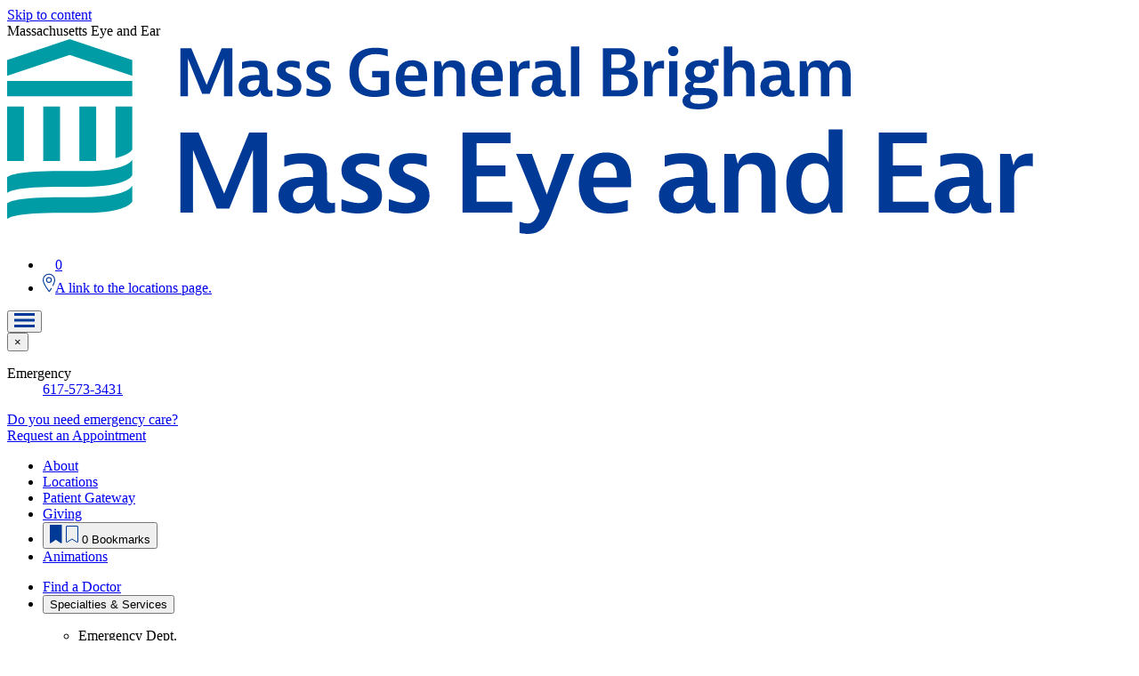

--- FILE ---
content_type: text/html; charset=utf-8
request_url: https://doctors.masseyeandear.org/details/195
body_size: 16741
content:





<!DOCTYPE html>
<html xmlns="http://www.w3.org/1999/xhtml" class="js no-touchevents" style="font-size: 16px; height: 100%;">
<head>
    <title>
             Jennifer  Setlur, MD |
        Mass Eye and Ear
    </title>

    

        <link rel="canonical" href="https://doctors.masseyeandear.org/details/195">
        <meta name="description" content="A fellowship-trained pediatric otolaryngologist, Dr. Jennifer Setlur is a member of the otolaryngology staff at Mass Eye and Ear, Concord. Board-certified in otolaryngology&amp;mdash;head and neck surgery, Dr. Setlur offers comprehensive pediatric ear, nose, and throat services in the Concord area." />

    
    <meta name="viewport" content="width=device-width, initial-scale=1.0" />
    <link rel="shortcut icon" href="/Content/CustomViewsContent/_Shared/images/MEE_favicon.png" />

    
    <link href="https://fonts.googleapis.com/css?family=Open+Sans:400,300,400italic,700,700italic,300italic" rel="stylesheet" type="text/css" />
    <link href="https://fonts.googleapis.com/css2?family=Roboto:ital,wght@0,400;0,500;0,600;0,700;1,400&amp;display=swap" media="all" rel="stylesheet">
    <link href="https://fonts.googleapis.com/css2?family=Roboto+Slab:wght@300&amp;display=swap" media="all" rel="stylesheet">

    <link href="/Content/StyleGrid/css/feather.css" rel="stylesheet" type="text/css" />
    <script src="/Scripts/min/FrontEnd.min.js" type="text/javascript"></script>
    

    <link href="/Content/StyleGrid/css/bootstrap.min.css" rel="stylesheet" type="text/css" /><script src="/Scripts/StyleGrid/bootstrap.min.js" type="text/javascript"></script><!--[if lt IE 9]><script src="/Scripts/StyleGrid/html5shiv.min.js" type="text/javascript"></script><script defer="defer" src="/Scripts/StyleGrid/respond.min.js" type="text/javascript"></script><![endif]-->

    <script src="/Scripts/javascript/bootstrap/bootstrap-dropdown.js" type="text/javascript" async></script>
<script src="/Scripts/javascript/bootstrap/bootstrap-modal.js" type="text/javascript" async></script>
<script src="/Scripts/javascript/bootstrap/jasny-bootstrap.js" type="text/javascript" async></script>
<link href="/Content/css/bootstrap/BootstrapModal.css" rel="stylesheet" type="text/css" />
<link href="/Content/css/bootstrap/jasny-bootstrap.css" rel="stylesheet" type="text/css" />

<!--CSS START-->
<link type="text/css" href="/Content/CustomViewsContent/_Shared/css/client_css/main.css" rel="stylesheet">
<!--CSS END--><!--CSS START--><style>
.newsletter-wrapper form{width:100%}@media (min-width:768px){.newsletter-wrapper  form .break-on-tablet{display:inline-block}}@media (min-width:768px){.newsletter-wrapper form .field-wrapper.tablet-half-width{width:auto}.newsletter-wrapper form .field-wrapper.tablet-half-width input{min-width:190px}}@media (min-width:1200px){.newsletter-wrapper form .field-wrapper.tablet-half-width input{min-width:240px}}.newsletter-wrapper form .field-wrapper input{border-bottom:1px solid #484f57;display:inline-block;margin:0 10px 0 0;color:#484f57;min-width:100%}@media (min-width:768px){.newsletter-wrapper form .field-wrapper input{min-width:400px}}@media (min-width:1200px){.newsletter-wrapper form .field-wrapper input{min-width:500px}}
</style><!--CSS END-->

    <link href="/Content/CustomViewsContent/_Shared/css/layout/styles.less" rel="stylesheet" type="text/css" />


    <script type="text/javascript" src="/Content/CustomViewsContent/_Shared/scripts/custom.js" defer></script>
</head>

<body id="Home">
    <script type="text/javascript">
        (function (window, document, dataLayerName, id) {
            window[dataLayerName] = window[dataLayerName] || [], window[dataLayerName].push({ start: (new Date).getTime(), event: "stg.start" }); var scripts = document.getElementsByTagName('script')[0], tags = document.createElement('script');
            function stgCreateCookie(a, b, c) { var d = ""; if (c) { var e = new Date; e.setTime(e.getTime() + 24 * c * 60 * 60 * 1e3), d = "; expires=" + e.toUTCString() } document.cookie = a + "=" + b + d + "; path=/" }
            var isStgDebug = (window.location.href.match("stg_debug") || document.cookie.match("stg_debug")) && !window.location.href.match("stg_disable_debug"); stgCreateCookie("stg_debug", isStgDebug ? 1 : "", isStgDebug ? 14 : -1);
            var qP = []; dataLayerName !== "dataLayer" && qP.push("data_layer_name=" + dataLayerName), isStgDebug && qP.push("stg_debug"); var qPString = qP.length > 0 ? ("?" + qP.join("&")) : "";
            tags.async = !0, tags.src = "https://mgb.containers.piwik.pro/" + id + ".js" + qPString, scripts.parentNode.insertBefore(tags, scripts);
            !function (a, n, i) { a[n] = a[n] || {}; for (var c = 0; c < i.length; c++)!function (i) { a[n][i] = a[n][i] || {}, a[n][i].api = a[n][i].api || function () { var a = [].slice.call(arguments, 0); "string" == typeof a[0] && window[dataLayerName].push({ event: n + "." + i + ":" + a[0], parameters: [].slice.call(arguments, 1) }) } }(i[c]) }(window, "ppms", ["tm", "cm"]);
        })(window, document, 'dataLayer', 'db728b57-6c99-406e-81bf-f291f1905241');
    </script>
<!--HEADER START--><div class="bookmarkable-page">
    <header class="header">
        <a tabindex="0" class="sr-hidden" href="#main-content">
            <div class="mw-wrap">Skip to content</div>
        </a>
        <div class="mw-wrap">
            <div class="header__id">
                <span class="visuallyhidden">Massachusetts Eye and Ear</span><a class="header__logo" href="https://www.masseyeandear.org">
                    <script data-pagespeed-no-defer="">
                        //(function(){for(var g="function"==typeof Object.defineProperties?Object.defineProperty:function(b,c,a){if(a.get||a.set)throw new TypeError("ES3 does not support getters and setters.");b!=Array.prototype&amp;&amp;b!=Object.prototype&amp;&amp;(b[c]=a.value)},h="undefined"!=typeof window&amp;&amp;window===this?this:"undefined"!=typeof global&amp;&amp;null!=global?global:this,k=["String","prototype","repeat"],l=0;l<k.length-1;l++){var m=k[l];m in h||(h[m]={});h=h[m]}var n=k[k.length-1],p=h[n],q=p?p:function(b){var c;if(null==this)throw new TypeError("The 'this' value for String.prototype.repeat must not be null or undefined");c=this+"";if(0>b||1342177279<b)throw new RangeError("Invalid count value");b|=0;for(var a="";b;)if(b&1&amp;&amp;(a+=c),b>>>=1)c+=c;return a};q!=p&amp;&amp;null!=q&amp;&amp;g(h,n,{configurable:!0,writable:!0,value:q});var t=this;function u(b,c){var a=b.split("."),d=t;a[0]in d||!d.execScript||d.execScript("var "+a[0]);for(var e;a.length&amp;&amp;(e=a.shift());)a.length||void 0===c?d[e]?d=d[e]:d=d[e]={}:d[e]=c};function v(b){var c=b.length;if(0<c){for(var a=Array(c),d=0;d<c;d++)a[d]=b[d];return a}return[]};function w(b){var c=window;if(c.addEventListener)c.addEventListener("load",b,!1);else if(c.attachEvent)c.attachEvent("onload",b);else{var a=c.onload;c.onload=function(){b.call(this);a&amp;&amp;a.call(this)}}};var x;function y(b,c,a,d,e){this.h=b;this.j=c;this.l=a;this.f=e;this.g={height:window.innerHeight||document.documentElement.clientHeight||document.body.clientHeight,width:window.innerWidth||document.documentElement.clientWidth||document.body.clientWidth};this.i=d;this.b={};this.a=[];this.c={}}function z(b,c){var a,d,e=c.getAttribute("data-pagespeed-url-hash");if(a=e&amp;&amp;!(e in b.c))if(0>=c.offsetWidth&amp;&amp;0>=c.offsetHeight)a=!1;else{d=c.getBoundingClientRect();var f=document.body;a=d.top+("pageYOffset"in window?window.pageYOffset:(document.documentElement||f.parentNode||f).scrollTop);d=d.left+("pageXOffset"in window?window.pageXOffset:(document.documentElement||f.parentNode||f).scrollLeft);f=a.toString()+","+d;b.b.hasOwnProperty(f)?a=!1:(b.b[f]=!0,a=a<=b.g.height&amp;&amp;d<=b.g.width)}a&amp;&amp;(b.a.push(e),b.c[e]=!0)}y.prototype.checkImageForCriticality=function(b){b.getBoundingClientRect&amp;&amp;z(this,b)};u("pagespeed.CriticalImages.checkImageForCriticality",function(b){x.checkImageForCriticality(b)});u("pagespeed.CriticalImages.checkCriticalImages",function(){A(x)});function A(b){b.b={};for(var c=["IMG","INPUT"],a=[],d=0;d<c.length;++d)a=a.concat(v(document.getElementsByTagName(c[d])));if(a.length&amp;&amp;a[0].getBoundingClientRect){for(d=0;c=a[d];++d)z(b,c);a="oh="+b.l;b.f&amp;&amp;(a+="&n="+b.f);if(c=!!b.a.length)for(a+="&ci="+encodeURIComponent(b.a[0]),d=1;d<b.a.length;++d){var e=","+encodeURIComponent(b.a[d]);131072>=a.length+e.length&amp;&amp;(a+=e)}b.i&amp;&amp;(e="&rd="+encodeURIComponent(JSON.stringify(B())),131072>=a.length+e.length&amp;&amp;(a+=e),c=!0);C=a;if(c){d=b.h;b=b.j;var f;if(window.XMLHttpRequest)f=new XMLHttpRequest;else if(window.ActiveXObject)try{f=new ActiveXObject("Msxml2.XMLHTTP")}catch(r){try{f=new ActiveXObject("Microsoft.XMLHTTP")}catch(D){}}f&amp;&amp;(f.open("POST",d+(-1==d.indexOf("?")?"?":"&")+"url="+encodeURIComponent(b)),f.setRequestHeader("Content-Type","application/x-www-form-urlencoded"),f.send(a))}}}function B(){var b={},c;c=document.getElementsByTagName("IMG");if(!c.length)return{};var a=c[0];if(!("naturalWidth"in a&amp;&amp;"naturalHeight"in a))return{};for(var d=0;a=c[d];++d){var e=a.getAttribute("data-pagespeed-url-hash");e&amp;&amp;(!(e in b)&amp;&amp;0<a.width&amp;&amp;0<a.height&amp;&amp;0<a.naturalWidth&amp;&amp;0<a.naturalHeight||e in b&amp;&amp;a.width>=b[e].o&amp;&amp;a.height>=b[e].m)&amp;&amp;(b[e]={rw:a.width,rh:a.height,ow:a.naturalWidth,oh:a.naturalHeight})}return b}var C="";u("pagespeed.CriticalImages.getBeaconData",function(){return C});u("pagespeed.CriticalImages.Run",function(b,c,a,d,e,f){var r=new y(b,c,a,e,f);x=r;d&amp;&amp;w(function(){window.setTimeout(function(){A(r)},0)})});})();pagespeed.CriticalImages.Run('/mod_pagespeed_beacon','http://52.87.160.107/public/','8Xxa2XQLv9',true,false,'FvwvFDOucJo');//
                    </script><img alt="Mass Eye and Ear logo" src="https://www.masseyeandear.org/assets/MEE/images/svg/MGB_Mass_Eye_and_Ear_horiz_rgb.svg">
                </a>
            </div>
            <nav aria-label="quick links" class="header__utility-nav">
                <ul>
                    <li>
                        <a aria-label="Open bookmarks modal" title="Open bookmarks modal" href="#" v-on:click="toggleModal()">
                            <img alt="" height="20px" width="14px" src="https://www.masseyeandear.org/assets/MEE/svg/icons/icon-bookmark-open.svg" class="headerNavIcon"><span class="bookmark-quantity">{{bookmarks.length}}</span><span class="visuallyhidden"></span>
                        </a>
                    </li>
                    <li>
                        <a title="A link to the locations page." href="https://www.masseyeandear.org/locations"><img alt="" height="22px" width="14px" src="https://www.masseyeandear.org/assets/MEE/svg/icons/icon-location-blue.svg" class="headerNavIcon"><span class="visuallyhidden">A link to the locations page.</span></a>
                    </li>
                </ul>
            </nav>
            <button class="header__open-nav" data-open-nav="" aria-label="Open navigation"><img onload="" alt="Open navigation" src="https://www.masseyeandear.org/assets/MEE/svg/controls/icon-mobile-nav.svg"></button>
            <nav aria-label="main" class="header__nav-wrap" data-nav-wrap="">
                <div class="header__nav" data-nav-el="">
                    <button aria-label="Close navigation" data-close-nav="" class="header__close-nav">&times;</button>
                    <div class="header__nav-emergency">
                        <dl aria-label="Emergency department phone number">
                            <dt aria-hidden="true">Emergency</dt>
                            <dd>
                                <a href="tel:6175733431">617-573-3431</a>
                            </dd>
                        </dl>
                    </div>
                    <div class="header__nav-highlight">
                        <a href="https://www.masseyeandear.org/emergency-care">Do you need emergency care?<span class="meei-icon chevron-right-gray"></span></a>
                    </div>
                    <div class="header__nav-highlight">
                        <a href="https://www.masseyeandear.org/request-an-appointment">Request an Appointment<span class="meei-icon chevron-right-gray"></span></a>
                    </div>
                    <ul class="header__nav-super desktop-only">
                        <li>
                            <a xmlns:xlink="http://www.w3.org/1999/xlink" href="https://www.masseyeandear.org/about" target="">About</a>
                        </li>
                        <li>
                            <a href="https://www.masseyeandear.org/locations" target="">Locations</a>
                        </li>
                        <li>
                            <a href="https://www.masseyeandear.org/patient-gateway" target="">Patient Gateway</a>
                        </li>
                        <li>
                            <a href="https://www.masseyeandear.org/makeagift" target="">Giving</a>
                        </li>
                        <li class="bookmarks">
                            <button aria-label="Open bookmarks modal" title="Open bookmarks modal" id="bookmarksModalTrigger" v-on:click="toggleModal()" class="(bookmarks.length < 1) ? 'no-bookmarks' : ''">
                                <img src="https://www.masseyeandear.org/assets/MEE/svg/bookmarks/icon-bookmark.svg" alt="" class="no-bookmarks-icon bookmarks-number">
                                <img src="https://www.masseyeandear.org/assets/MEE/svg/bookmarks/bookmark-outline.svg" alt="" class="bookmarks-number">
                                <span class="bookmark-quantity">{{bookmarks.length}}</span>
                                <span>
                                    <span v-if="bookmarks.length > 1 || bookmarks.length == 0">Bookmarks</span>
                                    <span v-if="bookmarks.length == 1">Bookmark</span>
                                </span>
                            </button>
                        </li>
                        <li class="animation">
                            <a class="toggle-animation" href="#">Animations</a>
                        </li>

                    </ul>
                    <ul class="header__nav-list">
                        <li>
                            <a href="https://doctors.masseyeandear.org" class="nav-button" id="find-a-doctor">Find a Doctor</a>
                        </li>
                        <li>
                            <button data-nav-level-1="" aria-expanded="false" aria-pressed="false" aria-haspopup="true" class="" id="specialties-&amp;-services-menu-item">Specialties &amp; Services</button>
                            <ul class="header__subnav-full" aria-labelledby="specialties-&amp;-services-menu-item">
                                <li class="highlights">
                                    <div class="highlights__item highlights__item--no-link">
                                        <dl aria-label="Emergency department phone number">
                                            <dt aria-hidden="true">Emergency Dept.</dt>
                                            <dd>
                                                <a href="tel:617-573-3431">617-573-3431</a>
                                            </dd>
                                        </dl>
                                    </div>
                                    <div class="highlights__item">
                                        <a href="https://www.masseyeandear.org/emergency-care"><span>Do you need emergency care?</span><span class="meei-icon chevron-right-gray"></span></a>
                                    </div>
                                    <div class="highlights__item">
                                        <a href="https://www.masseyeandear.org/request-an-appointment"><span>Request an Appointment</span><span class="meei-icon chevron-right-gray"></span></a>
                                    </div>
                                </li>
                                <li>
                                    <button data-nav-level-2="" aria-haspopup="true" id="ophthalmology-subnav-menu-item">Ophthalmology<span>Eye Care</span></button>
                                    <ul>
                                        <li>
                                            <a href="https://www.masseyeandear.org/specialties/cornea" target="">Cornea</a>
                                        </li>
                                        <li>
                                            <a href="https://www.masseyeandear.org/specialties/cataract-comprehensive" target="">Comprehensive &amp; Cataract</a>
                                        </li>
                                        <li>
                                            <a href="https://www.masseyeandear.org/specialties/glaucoma" target="">Glaucoma</a>
                                        </li>
                                        <li>
                                            <a href="https://www.masseyeandear.org/specialties/immunology-uveitis" target="">Immunology &amp; Uveitis</a>
                                        </li>
                                        <li>
                                            <a href="https://www.masseyeandear.org/specialties/laser-vision-correction" target="">Laser Vision Correction/Refractive Surgery</a>
                                        </li>
                                        <li>
                                            <a href="https://www.masseyeandear.org/specialties/neuro-ophthalmology" target="">Neuro-ophthalmology</a>
                                        </li>
                                        <li>
                                            <a href="https://www.masseyeandear.org/specialties/eye-plastics" target="_blank">Ophthalmic Plastic Surgery</a>
                                        </li>
                                        <li>
                                            <a href="https://www.masseyeandear.org/specialties/contact-lens" target="">Optometry &amp; Contact Lenses</a>
                                        </li>
                                        <li>
                                            <a href="https://www.masseyeandear.org/specialties/pediatric-eye" target="">Pediatric Ophthalmology</a>
                                        </li>
                                        <li>
                                            <a href="https://www.masseyeandear.org/specialties/retina" target="">Retina</a>
                                        </li>
                                        <li class="header__nav-all">
                                            <a href="https://www.masseyeandear.org/ophthalmology">View All</a>
                                        </li>
                                    </ul>
                                </li>
                                <li>
                                    <button data-nav-level-2="" aria-haspopup="true" id="otolaryngology-subnav-menu-item">Otolaryngology<span>Ear, Nose, Throat, Head & Neck Care</span></button>
                                    <ul>
                                        <li>
                                            <a href="https://www.masseyeandear.org/specialties/audiology" target="">Audiology</a>
                                        </li>
                                        <li>
                                            <a href="https://www.masseyeandear.org/specialties/comprehensive-ent" target="">Comprehensive Ear, Nose &amp; Throat</a>
                                        </li>
                                        <li>
                                            <a href="https://www.masseyeandear.org/specialties/facial-plastics" target="">Facial Plastics/Facial Paralysis</a>
                                        </li>
                                        <li>
                                            <a href="https://www.masseyeandear.org/specialties/head-and-neck-cancer" target="">Head &amp; Neck Cancer</a>
                                        </li>
                                        <li>
                                            <a href="https://www.masseyeandear.org/specialties/hearing-and-balance" target="">Hearing &amp; Balance</a>
                                        </li>
                                        <li>
                                            <a href="https://www.masseyeandear.org/specialties/pediatric-ent" target="">Pediatric Ear, Nose &amp; Throat</a>
                                        </li>
                                        <li>
                                            <a href="https://www.masseyeandear.org/specialties/sinus-center" target="">Sinus &amp; Nasal</a>
                                        </li>
                                        <li>
                                            <a href="https://www.masseyeandear.org/specialties/sleep-medicine" target="">Sleep Medicine</a>
                                        </li>
                                        <li>
                                            <a href="https://www.masseyeandear.org/specialties/thyroid-and-parathyroid" target="">Thyroid &amp; Parathyroid</a>
                                        </li>
                                        <li>
                                            <a href="https://www.masseyeandear.org/specialties/voice-swallowing-breathing" target="">Voice, Swallowing &amp; Breathing</a>
                                        </li>
                                        <li class="header__nav-all">
                                            <a href="https://www.masseyeandear.org/otolaryngology">View All</a>
                                        </li>
                                    </ul>
                                </li>
                                <li>
                                    <button data-nav-level-2="" aria-haspopup="true" id="clinical-&amp;-support-services-subnav-menu-item">Clinical & Support Services<span>Patient Care</span></button>
                                    <ul>
                                        <li>
                                            <a href="https://www.masseyeandear.org/anesthesiology" target="">Anesthesia</a>
                                        </li>
                                        <li>
                                            <a href="https://www.masseyeandear.org/hyperbaric-medicine" target="">Hyperbaric Medicine</a>
                                        </li>
                                        <li>
                                            <a href="https://www.masseyeandear.org/patients-visitors/interpreter-services" target="">Interpreter Services</a>
                                        </li>
                                        <li>
                                            <a href="https://www.masseyeandear.org/services/nursing" target="">Nursing</a>
                                        </li>
                                        <li>
                                            <a href="https://www.masseyeandear.org/radiology" target="">Radiology</a>
                                        </li>
                                        <li>
                                            <a href="https://www.masseyeandear.org/services/social-work" target="">Social Work</a>
                                        </li>
                                        <li class="header__nav-all">
                                            <a href="https://www.masseyeandear.org/services/clinical-and-support">View All</a>
                                        </li>
                                    </ul>
                                </li>
                            </ul>
                        </li>
                        <li>
                            <button data-nav-level-1="" aria-expanded="false" aria-pressed="false" aria-haspopup="true" class="" id="patients-&amp;-visitors-menu-item">Patients &amp; Visitors</button>
                            <ul class="header__subnav-full" aria-labelledby="patients-&amp;-visitors-menu-item">
                                <li class="highlights">
                                    <div class="highlights__item highlights__item--no-link">
                                        <dl aria-label="Emergency department phone number">
                                            <dt aria-hidden="true">Emergency Dept.</dt>
                                            <dd>
                                                <a href="tel:617-573-3431">617-573-3431</a>
                                            </dd>
                                        </dl>
                                    </div>
                                    <div class="highlights__item">
                                        <a href="https://www.masseyeandear.org/request-an-appointment"><span>Request an Appointment</span><span class="meei-icon chevron-right-gray"></span></a>
                                    </div>
                                    <div class="highlights__item">
                                        <a href="https://www.masseyeandear.org/makeagift"><span>Make a Gift</span><span class="meei-icon chevron-right-gray"></span></a>
                                    </div>
                                </li>
                                <li>
                                    <button data-nav-level-2="" aria-haspopup="true" id="patient-information-subnav-menu-item">Patient Information</button>
                                    <ul>
                                        <li>
                                            <a href="https://www.masseyeandear.org/patients-visitors/clinic-visit" target="">Preparing for Your Doctor's Appointment</a>
                                        </li>
                                        <li>
                                            <a href="https://www.masseyeandear.org/patients-visitors/adult-surgical-services" target="">Adult Surgery</a>
                                        </li>
                                        <li>
                                            <a href="https://www.masseyeandear.org/patients-visitors/pediatric-surgical-services" target="">Pediatric Surgery</a>
                                        </li>
                                        <li>
                                            <a href="https://www.masseyeandear.org/patients-visitors/international" target="">International Patients</a>
                                        </li>
                                        <li class="header__nav-all">
                                            <a href="https://www.masseyeandear.org/patients-visitors/patient-information">View all</a>
                                        </li>
                                    </ul>
                                </li>
                                <li>
                                    <button data-nav-level-2="" aria-haspopup="true" id="visitor-resources-subnav-menu-item">Visitor Resources</button>
                                    <ul>
                                        <li>
                                            <a href="https://www.masseyeandear.org/covid-19/visitor-policy" target="">Visitor Policy</a>
                                        </li>
                                        <li>
                                            <a href="https://www.masseyeandear.org/locations" target="">Locations</a>
                                        </li>
                                        <li>
                                            <a href="https://www.masseyeandear.org/patients-visitors/staying-in-boston" target="">Staying in Boston</a>
                                        </li>
                                        <li>
                                            <a href="https://www.masseyeandear.org/patients-visitors/hospital-amenities" target="">Hospital Amenities</a>
                                        </li>
                                        <li class="header__nav-all">
                                            <a href="https://www.masseyeandear.org/patients-visitors/visitor-resources">View All</a>
                                        </li>
                                    </ul>
                                </li>
                                <li>
                                    <button data-nav-level-2="" aria-haspopup="true" id="billing-&amp;-insurance-subnav-menu-item">Billing & Insurance</button>
                                    <ul>
                                        <li>
                                            <a href="https://www.masseyeandear.org/billing" target="">How to Pay Your Bill</a>
                                        </li>
                                        <li>
                                            <a href="https://www.massgeneralbrigham.org/patient-information/billing-and-insurance" target="_blank">Insurance Information</a>
                                        </li>
                                        <li>
                                            <a href="https://www.massgeneralbrigham.org/patient-information/financial-assistance" target="_blank">Financial Assistance</a>
                                        </li>
                                        <li>
                                            <a href="https://www.masseyeandear.org/billing/charge-listing" target="">Hospital Charge Listing</a>
                                        </li>
                                        <li class="header__nav-all">
                                            <a href="https://www.masseyeandear.org/billing">View All</a>
                                        </li>
                                    </ul>
                                </li>
                            </ul>
                        </li>
                        <li>
                            <button data-nav-level-1="" aria-expanded="false" aria-pressed="false" aria-haspopup="true" class="" id="research-menu-item">Research</button>
                            <ul class="expanded-on-mobile" aria-labelledby="research-menu-item">
                                <li class="highlights">
                                    <div class="highlights__item">
                                        <a href="https://researchers.masseyeandear.org"><span>Find an Investigator</span><span class="meei-icon chevron-right-gray"></span></a>
                                    </div>
                                    <div class="highlights__item">
                                        <a href="https://www.masseyeandear.org/makeagift"><span>Support Our Research</span><span class="meei-icon chevron-right-gray"></span></a>
                                    </div>
                                </li>
                                <li>
                                    <button data-nav-level-2="" aria-haspopup="true" id="research-subnav" class="hide-on-mobile">Research</button>
                                    <ul>
                                        <li>
                                            <a href="https://www.masseyeandear.org/research/ophthalmology" target="">Ophthalmology Research</a>
                                        </li>
                                        <li>
                                            <a href="https://www.masseyeandear.org/research/otolaryngology" target="">Otolaryngology Research</a>
                                        </li>
                                        <li>
                                            <a href="https://www.masseyeandear.org/research/clinical-trials" target="">Clinical Trials</a>
                                        </li>
                                        <li>
                                            <a href="https://www.masseyeandear.org/research/management" target="">Research Management</a>
                                        </li>
                                        <li>
                                            <a href="https://www.masseyeandear.org/research/training-opportunities" target="">Training Opportunities</a>
                                        </li>
                                        <li class="header__nav-all">
                                            <a href="https://www.masseyeandear.org/research">View All</a>
                                        </li>
                                    </ul>
                                </li>
                            </ul>
                        </li>
                        <li>
                            <button data-nav-level-1="" aria-expanded="false" aria-pressed="false" aria-haspopup="true" class="" id="education-menu-item">Education</button>
                            <ul class="expanded-on-mobile" aria-labelledby="education-menu-item">
                                <li>
                                    <button data-nav-level-2="" aria-haspopup="true" id="education-subnav" class="hide-on-mobile">Education</button>
                                    <ul>
                                        <li>
                                            <a href="https://www.masseyeandear.org/education/ophthalmology-education" target="">Ophthalmology Education</a>
                                        </li>
                                        <li>
                                            <a href="https://www.masseyeandear.org/education/otolaryngology" target="">Otolaryngology Education</a>
                                        </li>
                                        <li>
                                            <a href="https://www.masseyeandear.org/news/publications" target="">Publications</a>
                                        </li>
                                        <li>
                                            <a href="https://www.masseyeandear.org/education/library-resources" target="">Libraries</a>
                                        </li>
                                        <li class="header__nav-all">
                                            <a href="https://www.masseyeandear.org/education">View All</a>
                                        </li>
                                    </ul>
                                </li>
                            </ul>
                        </li>
                        <li class="search">
                            <button id="data-search-trigger" data-search-trigger="" aria-expanded="false" aria-pressed="false" aria-haspopup="true" class="search__trigger btn-strip" aria-label="Open Search Field">
                                <span class="visuallyhidden">Search</span>
                                <svg xmlns="http://www.w3.org/2000/svg" height="25" width="24">
                                    <path fill-rule="evenodd" fill="#FFF" d="M23.86 23.08l-5.55-5.55A10.59 10.59 0 0 0 19.65 16a9.83 9.83 0 0 0 1.65-7.5C20.11 2.81 14.597-.891 8.88.16a10.67 10.67 0 0 0-7.06 4.4 9.81 9.81 0 0 0-1.65 7.49 10 10 0 0 0 1.92 4.3.61.61 0 0 0 .85.11.59.59 0 0 0 .1-.84A8.74 8.74 0 0 1 2.8 5.24a9.53 9.53 0 0 1 6.27-3.9 9.51 9.51 0 0 1 11.05 7.35 8.66 8.66 0 0 1-1.45 6.59 9.49 9.49 0 0 1-6.28 3.9 9.7 9.7 0 0 1-3.44 0 .61.61 0 0 0-.7.49.61.61 0 0 0 .49.7 11.79 11.79 0 0 0 3.87.02 10.88 10.88 0 0 0 4.81-2.06L23 23.92a.58.58 0 0 0 .42.18.6.6 0 0 0 .43-1l.01-.02z" />
                                </svg>
                            </button>
                            <form method="GET" role="search" id="data-search-form" data-search-form="" action="https://www.masseyeandear.org/search/general-search-results">
                                <label class="search__label" for="search">
                                    <h2 class="visuallyhidden">Search</h2>
                                    <svg xmlns="http://www.w3.org/2000/svg" height="25" width="24">
                                        <path fill-rule="evenodd" fill="#FFF" d="M23.86 23.08l-5.55-5.55A10.59 10.59 0 0 0 19.65 16a9.83 9.83 0 0 0 1.65-7.5C20.11 2.81 14.597-.891 8.88.16a10.67 10.67 0 0 0-7.06 4.4 9.81 9.81 0 0 0-1.65 7.49 10 10 0 0 0 1.92 4.3.61.61 0 0 0 .85.11.59.59 0 0 0 .1-.84A8.74 8.74 0 0 1 2.8 5.24a9.53 9.53 0 0 1 6.27-3.9 9.51 9.51 0 0 1 11.05 7.35 8.66 8.66 0 0 1-1.45 6.59 9.49 9.49 0 0 1-6.28 3.9 9.7 9.7 0 0 1-3.44 0 .61.61 0 0 0-.7.49.61.61 0 0 0 .49.7 11.79 11.79 0 0 0 3.87.02 10.88 10.88 0 0 0 4.81-2.06L23 23.92a.58.58 0 0 0 .42.18.6.6 0 0 0 .43-1l.01-.02z" />
                                    </svg>
                                </label><input placeholder="What can we help you find today?" data-search-input="" name="q" id="search" type="search" class="search__input"><input class="btn btn-white" value="Search" aria-label="Search for this term" type="submit"><button data-search-close="" aria-label="Close Search" class="search__close btn-strip" type="button"></button>
                            </form>
                        </li>
                    </ul>
                    <ul class="header__nav-super mobile-only">
                        <li>
                            <a href="https://www.masseyeandear.org/about" target="">About</a>
                        </li>
                        <li>
                            <a href="https://www.masseyeandear.org/locations" target="">Locations</a>
                        </li>
                        <li>
                            <a href="https://www.masseyeandear.org/patient-gateway" target="">Patient Gateway</a>
                        </li>
                        <li>
                            <a href="https://www.masseyeandear.org/makeagift" target="">Giving</a>
                        </li>
                        <li class="bookmarks">
                            <button aria-label="Open bookmarks modal" title="Open bookmarks modal" id="bookmarksModalTriggerMobile" v-on:click="toggleModal()" class="(bookmarks.length < 1) ? 'no-bookmarks' : ''">
                                <img src="https://www.masseyeandear.org/assets/MEE/svg/bookmarks/icon-bookmark.svg" alt="" class="no-bookmarks-icon bookmarks-number">
                                <img src="https://www.masseyeandear.org/assets/MEE/svg/bookmarks/bookmark-outline.svg" alt="" class="bookmarks-number">
                                <span class="bookmark-quantity">{{bookmarks.length}}</span>
                                <span>
                                    <span v-if="bookmarks.length > 1 || bookmarks.length == 0">Bookmarks</span>
                                    <span v-if="bookmarks.length == 1">Bookmark</span>
                                </span>
                            </button>
                        </li>
                        <li class="animation">
                            <a class="toggle-animation" href="#">Animations</a>
                        </li>
                        <li class="font-size">
                            <button title="Decrease font size" aria-label="Decrease font size" data-font-decrease="" class="btn-strip">A</button><button title="Increase font size" aria-label="Increase font size" data-font-increase="" class="btn-strip">A</button><button title="Maximum font size" aria-label="Maximum font size" data-font-max="" class="btn-strip">A</button>
                        </li>
                    </ul>
                </div>
            </nav>
        </div>
        <div class="header__search">
            <form style="margin-bottom:0;" method="GET" aria-labelledby="menusearch" role="search" class="header__search-form" data-search-form="" action="https://www.masseyeandear.org/search/general-search-results">
                <label id="menusearch" class="visuallyhidden" for="header-search">Search</label><input placeholder="What can we help you find?" name="q" class="header__search-input" id="header-search" type="search"><input class="btn btn-white" value="Submit" type="submit">
                <svg xmlns="http://www.w3.org/2000/svg" height="25" width="24">
                    <path fill-rule="evenodd" fill="#FFF" d="M23.86 23.08l-5.55-5.55A10.59 10.59 0 0 0 19.65 16a9.83 9.83 0 0 0 1.65-7.5C20.11 2.81 14.597-.891 8.88.16a10.67 10.67 0 0 0-7.06 4.4 9.81 9.81 0 0 0-1.65 7.49 10 10 0 0 0 1.92 4.3.61.61 0 0 0 .85.11.59.59 0 0 0 .1-.84A8.74 8.74 0 0 1 2.8 5.24a9.53 9.53 0 0 1 6.27-3.9 9.51 9.51 0 0 1 11.05 7.35 8.66 8.66 0 0 1-1.45 6.59 9.49 9.49 0 0 1-6.28 3.9 9.7 9.7 0 0 1-3.44 0 .61.61 0 0 0-.7.49.61.61 0 0 0 .49.7 11.79 11.79 0 0 0 3.87.02 10.88 10.88 0 0 0 4.81-2.06L23 23.92a.58.58 0 0 0 .42.18.6.6 0 0 0 .43-1l.01-.02z" />
                </svg>
            </form>
        </div>
        <div class="bookmarkable page-bookmark-wrapper bookmarks-component" v-for="(page,index) in currentPage" id="page.itemid" data-image="page.image" data-headline="page.headline" data-link="page.link" data-excerpt="page.excerpt">
            <div class="mw-wrap">
                <button v-if="checkActive(page.itemid)" aria-label="The page is bookmarked. Click to remove from bookmarks." class="btn-bookmark page-bookmark" class="{active: checkActive(page.itemid)}" v-on:click="add(page.itemid)">
                    <span aria-hidden="true">Remove bookmark</span> <svg width="14" height="21" xmlns="http://www.w3.org/2000/svg">
                        <path d="M2.165 19.886l-1.026.703a.742.742 0 0 1-.75.043.71.71 0 0 1-.389-.627V0h13.412v20.005a.71.71 0 0 1-.39.627.742.742 0 0 1-.749-.043l-5.6-3.789-1.586 1.105-2.922 1.981z" fill="#FFF" fill-rule="evenodd" />
                    </svg>
                </button>
                <button v-else="" aria-label="Bookmark this page" class="btn-bookmark page-bookmark" class="{active: checkActive(page.itemid)}" v-on:click="add(page.itemid)"><span aria-hidden="true">Bookmark page</span><svg width="14" height="21" xmlns="http://www.w3.org/2000/svg"><path d="M2.165 19.886l-1.026.703a.742.742 0 0 1-.75.043.71.71 0 0 1-.389-.627V0h13.412v20.005a.71.71 0 0 1-.39.627.742.742 0 0 1-.749-.043l-5.6-3.789-1.586 1.105-2.922 1.981z" fill="#FFF" fill-rule="evenodd" /></svg></button>
            </div>
        </div>

        <div class="bookmarks-message bookmarks-component">
            <div class="inner mw-wrap"><button class="(bookmarkMessage.length > 0) ? 'clickToOpenBookmarkModal' : ''" tabindex="((bookmarkMessage.length > 0) && (bookmarks.length > 0) && !modalOpen) ? 0 : -1" aria-hidden="((bookmarkMessage.length > 0) && (bookmarks.length > 0) && !modalOpen) ? false : true" v-html="bookmarkMessage"></button></div>
        </div>

        <div class="bookmarks-modal bookmarks-component" aria-hidden="true">
            <div class="inner mw-wrap">
                <div class="bookmarks-intro">
                    <div class="visuallyhidden">Viewing your saved bookmarks</div>
                    <div class="bookmarks-headline" aria-hidden="true">Bookmarks</div>
                    <span class="bookmarks-underline"></span>
                    <div v-if="bookmarks.length < 1"><br />No bookmarks saved.</div>
                </div>
                <div class="bookmarks-message">
                    <div class="inner">
                        <div v-html="bookmarkMessageModal"></div>
                    </div>
                </div>
                <div class="bookmarks-grid" data-layout="grid" data-layout-options="wrap-items" v-bind:data-layout-align="bookmarks.length > 2 ? 'h-space-between v-top' : 'h-space-around v-top'">
                    <div v-for="(bookmark, bookmarkindex) in bookmarks" item-id="bookmark.itemid" data-layout="grid__item" data-layout-width="one-whole s-one-third m-one-quarter" class="bookmarks-grid-item">
                        <div class="card bookmarkable">
                            <div class="card-image" v-bind:style="{ backgroundImage: 'url(' + bookmark.image + ')' }"></div>
                            <div class="card-body">
                                <a v-bind:href="bookmark.link">
                                    <span class="visuallyhidden">Bookmark {{bookmarkindex + 1}}: </span>
                                    <h4 class="card-headline">{{bookmark.headline}}</h4>
                                    <p class="card-excerpt">{{bookmark.excerpt}}</p>
                                    <span class="card-link">Visit page</span>
                                </a>
                            </div>
                            <button aria-label="'Remove ' + bookmark.headline + ' from bookmarks'" class="btn-bookmark delete-bookmark" v-on:click="deleteThis(bookmark.itemid)"></button>
                        </div>
                    </div>
                    <div v-if="bookmarks.length < 1" data-layout="grid__item" data-layout-width="one-whole s-one-third m-one-quarter" class="bookmarks-grid-item empty"></div>
                    <div v-if="bookmarks.length < 2" data-layout="grid__item" data-layout-width="one-whole s-one-third m-one-quarter" class="bookmarks-grid-item empty"></div>
                    <div v-if="bookmarks.length < 3" data-layout="grid__item" data-layout-width="one-whole s-one-third m-one-quarter" class="bookmarks-grid-item empty"></div>
                    <div v-if="bookmarks.length < 4" data-layout="grid__item" data-layout-width="one-whole s-one-third m-one-quarter" class="bookmarks-grid-item empty"></div>
                    <div v-if="bookmarks.length < 5" data-layout="grid__item" data-layout-width="one-whole s-one-third m-one-quarter" class="bookmarks-grid-item empty"></div>
                    <div v-if="bookmarks.length < 6" data-layout="grid__item" data-layout-width="one-whole s-one-third m-one-quarter" class="bookmarks-grid-item empty"></div>
                    <div v-if="bookmarks.length < 7" data-layout="grid__item" data-layout-width="one-whole s-one-third m-one-quarter" class="bookmarks-grid-item empty"></div>
                    <div v-if="bookmarks.length < 8" data-layout="grid__item" data-layout-width="one-whole s-one-third m-one-quarter" class="bookmarks-grid-item empty"></div>
                </div><!-- end of bookmarks-grid -->
                <div class="bookmarks-modal-close-wrapper">
                    <button aria-label="Close Bookmarks Menu" class="bookmarks-modal-close" v-on:click="toggleModal()"><span class="visuallyhidden">Close Bookmarks Menu</span></button>
                </div>
            </div>
        </div>
        <div class="visuallyhidden" role="alert" aria-atomic="true"><span v-html="bookmarkMessageAlert"></span></div>
    </header>
</div><!--HEADER END-->

    <main id="main-content" aria-label="Main Content Well" >

        
<!-- SITEMAP_INCLUDE -->


















<div id="details" tabindex="-1" aria-label="Main Content Well">
    <section class="mw-wrap">
        <div class="row">
            <div class="col-md-4 col-sm-12 pull-left noPadding photoHolder">

                <img src="https://dmcdn-prod.consumerism.pressganey.com/provider_photos/194/Profile/Live/195_202312211712580136.jpg"
                     title="Jennifer Setlur, MD practices Otolaryngology-Head and Neck Surgery and Pediatric Otolaryngology in Concord"
                     alt="Jennifer Setlur, MD practices Otolaryngology-Head and Neck Surgery and Pediatric Otolaryngology in Concord"
                     class="PhotoRectangle profilePhoto"
                     itemprop="image" />

            </div>
            <div class="col-md-8 col-sm-12 pull-right profile-card Rectangle-Copy-8">
                <div class="Rectangle-Copy-4">
                    <a href="https://www.masseyeandear.org/request-an-appointment"
                       data-trackevent-addonclick="true"
                       data-trackevent-category="appointment"
                       data-trackevent-action="request link"
                       data-trackevent-value="Jennifer  Setlur, "
                       target="_blank"
                       class="Book-Appointment">Request Appointment<img style="padding-left:40px;" src="/content/customviewscontent/_shared/svg/arrow-right.svg"></a>
                </div>

                <div class="providerName">
                    <div>
                        Jennifer  Setlur, 
MD                    </div>
                    <div class="Path-5"></div>
                </div>
                <div class="Doctor-bio">
                    <div class="titles">
                            <div class="profileTitleList">
                                    <div class="providerTitle">
                                        <div class="providerTitleLabel"><strong>Massachusetts Eye and Ear</strong></div>
                                            <div class="Customtitle">Physician Lead, Mass Eye and Ear, Concord</div>
                                    </div>
                            </div>
                                                    <div class="profileTitleList">
                                    <div class="providerTitle">
                                        <div class="providerTitleLabel"><strong>Harvard Medical School</strong></div>
                                            <div class="Customtitle">Instructor in Otolaryngology–Head and Neck Surgery, Part-time</div>
                                    </div>
                            </div>
                    </div>
                    <div class="row">
                            <div class="col-md-4 topNumbers">
                                <div class="profileDisplayData">
                                    <span class="ContactLabel"><img src="/content/customviewscontent/_shared/svg/icon-phone-red.svg">Contact</span>
                                    <div class="phoneNumbers">
                                        <span class="phoneType">Phone: </span>
                                        <span class="phoneNumberTop">
                                            <a href="tel:(978) 369-8780"
                                               data-trackevent-addonclick="true"
                                               data-trackevent-category="phone call"
                                               data-trackevent-action="profile header"
                                               data-trackevent-value="Jennifer  Setlur, "
                                               data-trackevent-integervalue="100000">978-369-8780</a>
                                        </span>
                                        <div class="clearFix"></div>
                                    </div>
                                </div>
                            </div>

                            <div class="spec-head no-fix col-md-4 col-xs-12">
                                <span class="SpecialtiesLabel"><img src="/content/customviewscontent/_shared/svg/icon-star-red.svg">Specialties</span>
                                <div>
                                    <div class="specialties_list" id="specialties_MD">
                                                    <div class="profileSpecs">
                                                        <span class="specialtyText" itemprop="name">Pediatric ENT (Otolaryngology)</span>
                                                    </div>

                                    </div>
                                </div>
                            </div>
                        <div class="col-md-4 col-xs-12">
                            <div class="profileDisplayData acceptingNewPatients">

                                    <span class="New-Patients-Label"><img src="/content/customviewscontent/_shared/svg/Patient-red-24x24.svg">New Patients</span>
                                    <div class="Currently-Accepting"><span style="border-bottom: solid 2px #960028; padding-bottom: 3px;">Currently Accepting</span></div>
                            </div>
                        </div>

                    </div>
                    <div class="row bottom-row">

                    </div>
                </div>
            </div>

        </div>
    </section>

    


    <section class="mw-wrap  related-content ">
        
            <div id="tabs-1">
                <h2 class="section-header">Where I Provide Care</h2>
                <div class="related-content-locations">





<div id="locations">


    
            <div class="locations-list three-column active">
                <div class="column-wrapper" data-layout="grid" data-layout-options="wrap-items" data-layout-align="h-space-between v-top">

                        <div class="col-1 column" data-layout="grid__item" data-layout-width="one-whole">
                            <div class="card">









<div class="card-image" data-aos="fade-up" data-aos-delay="0" style="background-image:url(https://masseyeandear.org/assets/MEE/images/locations/concord-card.png);"></div>
<div class="card-body" data-aos="fade-up" data-aos-delay="250">
    
            <span class="card-icon meei-icon" style="background-image:url(/content/customviewscontent/_shared/svg/icon-location.svg)"></span>
        <p class="card-eyebrow">Concord</p>
        <p class="card-excerpt adr 			emphasize
" itemprop="streetAddress">54 Baker Avenue Extension&#160;,</p>
        <p class="card-excerpt adr">Suite 303&#160;,</p>
        <p class="card-excerpt adr">
                    <span itemprop="addressLocality">Concord</span>,

                    <span itemprop="addressRegion">MA</span>&nbsp;

                <span itemprop="postalCode">01742</span>
        </p>
   <div>
        <a class="card-link"
             data-trackevent-addonclick="true"
             data-trackevent-category="button"
             data-trackevent-action="driving directions"
             data-trackevent-value="Concord"
             data-trackevent-integervalue="100000"
             href="https://maps.google.com/maps?daddr=54+Baker+Avenue+Extension%c2%a0%2c+Concord%2c+MA%2c+01742"
             target="_blank">Driving Directions
        </a>
    </div>


    <div class="divider"></div>

    



    

    
        <div data-trackevent-addonclick="true"
                     data-trackevent-category="Location Info"
                     data-trackevent-action="Concord"
                     data-trackevent-value="Jennifer Setlur, MD"
                     data-trackevent-integervalue=" 100000">
                    <a href="https://masseyeandear.org/locations/concord" class="card-link" tabindex="0">View location details</a>
                </div>


</div>




                            </div>

                        </div>
                </div>
            </div>

</div>

                </div>
            </div>
    </section>

    <section class="mw-wrap accordion-wrapper aos-init aos-animate" data-aos="fade-up" aria-label="Accordion section">
        <h2 class="section-header accordion-sect">About Me</h2>
        <div id="2j3r9hafd98ayf" class="accordion" data-allow-multiple>
            
                <h2 class="accordion-heading">
                    <div class="icon-holder" aria-hidden="true">
                        <span class="card-icon meei-icon" style="background-image: url(/content/customviewscontent/_shared/svg/icon-doctor.svg)"></span>
                    </div>
                    <button aria-expanded="false" class="accordion-trigger" aria-controls="accordion1-sect1" id="accordion-1" type="button">
                        Biography
                        <span class="icon-wrapper">
                            <span class="meei-icon chevron-down-gray"></span>
                        </span>
                    </button>
                </h2>
                <div id="accordion1-sect1" aria-labelledby="accordion-1" class="accordion-panel" hidden role="region">
                    <div class="items-wrapper">

                        <div id="tabs-2" class="profileTab">
                            <div class="boxHolder clearfix panel">




		<div class="profileDisplayData">
<p>A fellowship-trained pediatric otolaryngologist, Dr. Jennifer Setlur is a member of the otolaryngology staff at Mass Eye and Ear, Concord. Board-certified in otolaryngology&mdash;head and neck surgery, Dr. Setlur offers comprehensive pediatric ear, nose, and throat services in the Concord area.</p>
           
            </div>
   

    


                            </div>
                        </div>

                    </div>
                </div>
                                        <h2 class="accordion-heading">
                    <div class="icon-holder" aria-hidden="true">
                        <span class="card-icon meei-icon" style="background-image: url(/Content/CustomViewsContent/_Shared/svg/education.svg)"></span>
                    </div>
                    <button aria-expanded="false" class="accordion-trigger" aria-controls="accordion1-sect3" id="accordion-3" type="button">
                        Education
                        <span class="icon-wrapper">
                            <span class="meei-icon chevron-down-gray"></span>
                        </span>
                    </button>
                </h2>
                <div id="accordion1-sect3" aria-labelledby="accordion-3" class="accordion-panel" hidden role="region">
                    <div class="items-wrapper">
                        <div id="tabs-4" class="profileTab">
                            <div class="boxHolder clearfix panel">



	<div class="col-sm-12 column_2 column panel-inner no-padding-left">
			<div class="profileDisplayData">
					<div class="profileBlockNoBreak">
						<div class="profileLabel">
								 Medical School
						</div>

							<div class="profileData">
								<span>New York University School of Medicine</span><span></span>
							</div>
					</div>
					<div class="profileBlockNoBreak">
						<div class="profileLabel">
								 Internship
						</div>

							<div class="profileData">
								<span>SUNY Upstate Medical University</span><span> (Otolaryngology)</span>
							</div>
					</div>
					<div class="profileBlockNoBreak">
						<div class="profileLabel">
								 Residency
						</div>

							<div class="profileData">
								<span>SUNY Upstate Medical University</span><span> (Otolaryngology)</span>
							</div>
					</div>
					<div class="profileBlockNoBreak">
						<div class="profileLabel">
								 Fellowship
						</div>

							<div class="profileData">
								<span>Massachusetts Eye and Ear</span><span> (Otolaryngology)</span>
							</div>
					</div>
			</div>

			<div class="profileDisplayData profileBlockNoBreak">
				<div class="profileLabel">Board Certifications</div>

					<div class="profileData">
						<span>Otolaryngology-Head and Neck Surgery</span>
					</div>
			</div>

		
	</div>


                            </div>
                        </div>
                    </div>
                </div>
        </div>
    </section>
    <section class="mw-wrap  related-content ">
        
    </section>
</div>




<script type="application/ld+json">{
  "medicalSpecialty": [
    {
      "name": "Pediatric ENT (Otolaryngology)",
      "@type": "MedicalSpecialty"
    }
  ],
  "priceRange": "Varies by insurance",
  "parentOrganization": {
    "name": "Mass Eye and Ear",
    "url": "https://www.masseyeandear.org",
    "@type": "MedicalOrganization"
  },
  "address": [
    {
      "addressLocality": "Concord",
      "addressRegion": "MA",
      "postalCode": "01742",
      "streetAddress": "54 Baker Avenue Extension ",
      "name": "Concord",
      "@type": "PostalAddress"
    }
  ],
  "member": [
    {
      "givenName": "Jennifer",
      "familyName": "Setlur",
      "alumniOf": [
        {
          "name": "New York University School of Medicine",
          "@type": "EducationalOrganization"
        },
        {
          "name": "SUNY Upstate Medical University",
          "@type": "EducationalOrganization"
        },
        {
          "name": "SUNY Upstate Medical University",
          "@type": "EducationalOrganization"
        },
        {
          "name": "Massachusetts Eye and Ear",
          "@type": "EducationalOrganization"
        }
      ],
      "memberOf": [],
      "@type": "Person"
    }
  ],
  "memberOf": {
    "name": "Mass Eye and Ear Find a Doctor",
    "url": "https://doctors.masseyeandear.org/Results",
    "@type": "MedicalOrganization"
  },
  "image": "https://doctors.masseyeandear.org/https://dmcdn-prod.consumerism.pressganey.com/provider_photos/194/Profile/Live/195_202312211712580136.jpg",
  "name": "Jennifer Setlur, MD",
  "url": "https://doctors.masseyeandear.org/details/195/jennifer-setlur-otolaryngology-head_and_neck_surgery-pediatric_otolaryngology-concord",
  "@context": "http://schema.org",
  "@type": "Physician"
}</script>





<script type="text/javascript">
    $(function () {
        $('#video-tab').click(function () {
            setTimeout(function () {
                $('#providerVideos').carouselX({
                    action: 'refresh'
                });
            }, 0);
        });
    });
</script>



        
    </main>

    <div id="pdfWait" title="Generating PDF" style="display: none;">
        Please wait while the PDF is generating...
    </div>
    <div id="pdfError" title="Generating PDF" style="display: none;">
        There was a problem generating your PDF.  Please try again later.
    </div>

<!--FOOTER START--><footer data-aos="fade">
    <a tabindex="0" class="sr-hidden" href="#main-content">
        <div class="mw-wrap">Return to top of page</div>
    </a>
    <div class="mw-wrap">
        <div class="footer-top">
            <h2 aria-label="Massachusetts Eye and Ear - Footer" class="footer-headline">Massachusetts Eye and Ear</h2>
        </div>
        <div class="footer-address">
            <p>
                243 Charles Street, Boston, MA&nbsp;02114<br>
                <a class="phone-number" href="tel:617-523-7900">617-523-7900</a>
            </p>
            <a target="_blank" href="https://www.massgeneralbrigham.org/" alt="Navigate to Mass General Brigham Homepage" class="mgb-link">Mass General Brigham</a>
            <div aria-labelledby="socialmediaheadline" role="navigation" class="footer-connect desktop-only">
                <div id="socialmediaheadline">Connect with us on social media</div>
                <ul>
                    <li class="social-link facebook">
                        <a href="https://www.facebook.com/MassEyeAndEar" target="_blank">
                            <div id="facebook-icon"></div>
                        </a>
                    </li>
                    <li class="social-link twitter">
                        <a href="https://twitter.com/masseyeandear" target="_blank">
                            <div id="twitter-icon"></div>
                        </a>
                    </li>
                    <li class="social-link instagram">
                        <a href="https://www.instagram.com/masseyeandear/" target="_blank">
                            <div id="insta-icon"></div>
                        </a>
                    </li>
                    <li class="social-link youtube">
                        <a href="http://www.youtube.com/masseyeandear" target="_blank">
                            <div id="youtube-icon"></div>
                        </a>
                    </li>
                    <li class="social-link linkedin">
                        <a href="https://www.linkedin.com/company/massachusetts-eye-and-ear" target="_blank">
                            <div id="linkedin-icon"></div>
                        </a>
                    </li>

                </ul>
            </div>
            <div class="footer-translate desktop-only">
                <div id="google_translate_element_desktop"></div>
                <img data-pagespeed-url-hash="" onload="" class="powered-by" alt="Powered by Google Translate" src="/Content/CustomViewsContent/_Shared/images/powered-by-google-translate.png">
            </div>
        </div>
        <div id="footernavigation" class="visuallyhidden">Footer Menu</div>
        <div aria-labelledby="footernavigation" data-allow-multiple="" class="accordion" role="navigation" id="footerAccordion">
            <div class="accordion-section">
                <div aria-level="1" role="heading">
                    <button type="button" class="accordion-trigger" aria-expanded="false" aria-controls="sect1" id="accordion1id">For Patients &amp; Visitors<span class="icon-wrapper"><span class="meei-icon chevron-down-teal"></span></span></button>
                </div>
                <div hidden="" class="accordion-panel" role="region" aria-labelledby="accordion1id1" id="sect1">
                    <div class="visuallyhidden" id="accordion1id1">For Patients &amp; Visitors Menu Links</div>
                    <div class="items-wrapper">
                        <ul>
                            <li>
                                <a xmlns:xlink="http://www.w3.org/1999/xlink" href="https://www.masseyeandear.org/patients-visitors/accessibility-resources" target="">Accessibility Resources</a>
                            </li>
                            <li>
                                <a href="https://www.masseyeandear.org/services/clinical-and-support" target="">Clinical &amp; Support Services</a>
                            </li>
                            <li>
                                <a href="https://www.masseyeandear.org/covid-19" target="">COVID-19 Information</a>
                            </li>
                            <li>
                                <a href="https://www.masseyeandear.org/ophthalmology" target="">Ophthalmology/Eye Care</a>
                            </li>
                            <li>
                                <a href="https://www.masseyeandear.org/otolaryngology" target="">Otolaryngology/ENT Care</a>
                            </li>
                            <li>
                                <a href="https://www.masseyeandear.org/patient-gateway" target="">Patient Gateway</a>
                            </li>
                            <li>
                                <a href="https://www.masseyeandear.org/patients-visitors/patient-information" target="">Patient Information</a>
                            </li>
                            <li>
                                <a href="https://doctors.masseyeandear.org" target="">Physician Directory</a>
                            </li>
                            <li>
                                <a href="https://www.masseyeandear.org/patients-visitors/visitor-resources" target="">Visitor Resources</a>
                            </li>
                        </ul>
                    </div>
                </div>
            </div>
            <div class="accordion-section">
                <div aria-level="2" role="heading">
                    <button type="button" class="accordion-trigger" aria-expanded="false" aria-controls="sect2" id="accordion2id">For Medical Professionals<span class="icon-wrapper"><span class="meei-icon chevron-down-teal"></span></span></button>
                </div>
                <div hidden="" class="accordion-panel" role="region" aria-labelledby="accordion2id2" id="sect2">
                    <div class="visuallyhidden" id="accordion2id2">For Medical Professionals Menu Links</div>
                    <div class="items-wrapper">
                        <ul>
                            <li>
                                <a href="https://www.masseyeandear.org/education" target="">Education &amp; Training</a>
                            </li>
                            <li>
                                <a href="https://www.masseyeandear.org/education/ophthalmology/events" target="">Ophthalmology Events</a>
                            </li>
                            <li>
                                <a href="https://www.masseyeandear.org/education/otolaryngology/events" target="">Otolaryngology Events</a>
                            </li>
                            <li>
                                <a href="https://www.masseyeandear.org/medical-professionals" target="">Resources</a>
                            </li>
                            <li>
                                <a href="https://www.masseyeandear.org/news/publications" target="">Publications</a>
                            </li>
                            <li>
                                <a href="https://www.masseyeandear.org/research" target="">Research</a>
                            </li>
                        </ul>
                    </div>
                </div>
            </div>
            <div class="accordion-section">
                <div aria-level="3" role="heading">
                    <button type="button" class="accordion-trigger" aria-expanded="false" aria-controls="sect3" id="accordion3id">Quick Links<span class="icon-wrapper"><span class="meei-icon chevron-down-teal"></span></span></button>
                </div>
                <div hidden="" class="accordion-panel" role="region" aria-labelledby="accordion3id3" id="sect3">
                    <div class="visuallyhidden" id="accordion3id3">Quick Links Menu Links</div>
                    <div class="items-wrapper">
                        <ul>
                            <li>
                                <a href="https://www.masseyeandear.org/careers" target="">Career Opportunities</a>
                            </li>
                            <li>
                                <a href="https://www.masseyeandear.org/about/contact-us" target="">Contact Us</a>
                            </li>
                            <li>
                                <a href="https://www.masseyeandear.org/employees" target="">Employees</a>
                            </li>
                            <li>
                                <a href="https://focus.masseyeandear.org" target="_blank">Focus Health Blog</a>
                            </li>
                            <li>
                                <a href="https://www.masseyeandear.org/locations" target="">Locations</a>
                            </li>
                            <li>
                                <a href="https://www.masseyeandear.org/news" target="">Newsroom</a>
                            </li>
                        </ul>
                    </div>
                </div>
            </div>
        </div>
        <div class="footer-connect">
            <h5>Connect with us on social media</h5>
            <ul>
                <ul>
                    <li class="social-link facebook">
                        <a href="https://www.facebook.com/MassEyeAndEar" target="_blank">
                            <div id="facebook-icon"></div>
                        </a>
                    </li>
                    <li class="social-link twitter">
                        <a href="https://twitter.com/masseyeandear" target="_blank">
                            <div id="twitter-icon"></div>
                        </a>
                    </li>
                    <li class="social-link instagram">
                        <a href="https://www.instagram.com/masseyeandear/" target="_blank">
                            <div id="insta-icon"></div>
                        </a>
                    </li>
                    <li class="social-link youtube">
                        <a href="http://www.youtube.com/masseyeandear" target="_blank">
                            <div id="youtube-icon"></div>
                        </a>
                    </li>
                    <li class="social-link linkedin">
                        <a href="https://www.linkedin.com/company/massachusetts-eye-and-ear" target="_blank">
                            <div id="linkedin-icon"></div>
                        </a>
                    </li>

                </ul>
            </ul>
        </div>
        <div class="footer-translate">
            <div id="google_translate_element_mobile"></div>
            <div id="google_translate_element"></div>
            <script type="text/javascript">
                function googleTranslateElementInit() {
                    new google.translate.TranslateElement({
                        pageLanguage: 'en',
                        autoDisplay: false,
                        layout: google.translate.TranslateElement.InlineLayout.SIMPLE
                    }, 'google_translate_element');
                }
                </script><script src="//translate.google.com/translate_a/element.js?cb=googleTranslateElementInit" type="text/javascript"></script><img class="powered-by" alt="Powered by Google Translate" src="https://www.masseyeandear.org/assets/MEE/images/powered-by-google-translate.png"></div>
    </div>
</footer><div class="footer-partners">
    <div class="mw-wrap">
        <a class="partner-logo" target="_blank" href="https://hms.harvard.edu/"><span><img onload="" data-pagespeed-url-hash="" alt="Harvard Medical School logo " src="https://www.masseyeandear.org/assets/MEE/images/logos/hms-logo-white-red.png"></span></a>
        <div class="footer-right">
            <span class="copyright">&copy;&nbsp;2026&nbsp;Massachusetts Eye and Ear</span>
            <ul>
                <li>
                    <a href="https://www.masseyeandear.org/privacy-legal-notices" target="">Privacy &amp; Legal Notices</a>
                </li>
                <li>
                    <a href="https://www.masseyeandear.org/billing/charge-listing" target="" class="active">Price Transparency</a>
                </li>
                <li>
                    <a href="https://www.masseyeandear.org/site-map" target="">Sitemap</a>
                </li>
            </ul>
        </div>
    </div>
</div><!--JS START-->
<script type="text/javascript">

    var bookmarkTitle = document.getElementsByTagName('title')[0].innerHTML;
    var bookmarkTitleIncludes = document.getElementsByTagName('title')[0].innerHTML.substring(0, bookmarkTitle.indexOf('|'));
    var bookmarkTitleResult = (bookmarkTitleIncludes) ? bookmarkTitleIncludes : bookmarkTitle;
    var bookmarkDescription = document.getElementsByName('description')[0].getAttribute('content');
    var bookmarkDescriptionString = bookmarkDescription.substring(0, 50).concat('...');
    var bookmarkDescriptionResult = (bookmarkDescription != '') ? bookmarkDescriptionString : '';

    var bookmarkPageURL = window.location.pathname;
    var bookmarkPageReplace = bookmarkPageURL.replace(/[^a-zA-Z0-9]/gi, "-");
    var bookmarkText = 'bookmark'
    var bookmarkPageID = bookmarkText.concat(bookmarkPageReplace);

    var bookmarkImage = (typeof (document.getElementsByName('ThumbailPath')[0]) == 'undefined') ? "/assets/MEE/images/mgb-default-thumb.png" : document.getElementsByName('ThumbailPath')[0].innerHTML;

    var currentPage = [
	{
	    "itemid": bookmarkPageID,
	    "headline": bookmarkTitleResult,
	    "excerpt": bookmarkDescriptionResult,
	    "image": bookmarkImage,
	    "link": bookmarkPageURL
	}
    ]
    var pageURL = [location.protocol, '//', location.host, location.pathname].join('');
    var aTags = document.getElementsByTagName("a");
    var xFooter = document.getElementsByTagName("FOOTER")[0].querySelectorAll("a").length;
    var xDiff = aTags.length - xFooter;
    for (var i = xDiff; i < aTags.length; i++) {
        var el = aTags[i];
        if (el.href == pageURL) {
            el.className = "active";
            break;
        }
    }

</script><!--JS END--><!--FOOTER END-->


    <script type="text/javascript" src="/Content/CustomViewsContent/_Shared/scripts/profile.js" defer></script>
        <!--JS START--><script type="text/javascript">


	var bookmarkTitle = document.getElementsByTagName('title')[0].innerHTML;
	var bookmarkTitleIncludes = document.getElementsByTagName('title')[0].innerHTML.substring(0, bookmarkTitle.indexOf('|'));
	var bookmarkTitleResult = (bookmarkTitleIncludes) ? bookmarkTitleIncludes : bookmarkTitle;
	var bookmarkDescription = document.getElementsByName('description')[0].getAttribute('content');
	var bookmarkDescriptionString = bookmarkDescription.substring(0, 50).concat('...');
	var bookmarkDescriptionResult = (bookmarkDescription != '') ? bookmarkDescriptionString : '';

	var bookmarkPageURL = window.location.pathname;
	var bookmarkPageReplace = bookmarkPageURL.replace(/[^a-zA-Z0-9]/gi, "-");
	var bookmarkText = 'bookmark'
	var bookmarkPageID = bookmarkText.concat(bookmarkPageReplace);
	
	var bookmarkImage = (typeof(document.getElementsByName('ThumbailPath')[0]) == 'undefined') ? "https://www.masseyeandear.org/assets/MEE/svg/default.svg" : document.getElementsByName('ThumbailPath')[0].innerHTML;

	var currentPage = [
	{
		"itemid":bookmarkPageID,
    	"headline":bookmarkTitleResult,
    	"excerpt":bookmarkDescriptionResult,
    	"image":bookmarkImage,
    	"link":bookmarkPageURL
	}
]
var pageURL = [location.protocol, '//', location.host, location.pathname].join('');
var aTags = document.getElementsByTagName("a");
var xFooter = document.getElementsByTagName("FOOTER")[0].querySelectorAll("a").length;
var xDiff = aTags.length - xFooter;
for (var i = xDiff; i < aTags.length; i++) {
    var el = aTags[i];
    if (el.href == pageURL){
      el.className = "active";
      break;
    }
}

</script><!--JS END--><!--JS START--><script type="text/javascript" src="https://www.masseyeandear.org/assets/MEE/js/main.js"></script>
<!--JS END-->
    <script type="text/javascript">

        window.document.querySelectorAll('[data-trackevent-addonclick]').forEach(b => b.removeAttribute('data-trackevent-addonclick'));
    </script>
    <link href="/Content/CustomViewsContent/_Shared/css/client_css/print.css" rel="stylesheet" media="print" type="text/css" />

</body>
</html>

--- FILE ---
content_type: image/svg+xml
request_url: https://www.masseyeandear.org/assets/MEE/svg/icons/icon-bookmark-open.svg
body_size: 622
content:
<svg xmlns="http://www.w3.org/2000/svg" viewBox="0 0 15.57 23.89"><defs><style>.cls-1{fill:#fff;}</style></defs><title>Bookmark open 24</title><g id="Layer_2" data-name="Layer 2"><g id="_24px" data-name="24px"><path class="cls-1" d="M14.2,23.89a1.42,1.42,0,0,1-.79-.25L7.79,19.73l-1.4,1a.6.6,0,0,1-.68-1L7.44,18.5a.62.62,0,0,1,.69,0l6,4.15a.17.17,0,0,0,.18,0,.19.19,0,0,0,.1-.16V1.2H1.2V22.51a.18.18,0,0,0,.09.16.17.17,0,0,0,.19,0l1.1-.76a.61.61,0,0,1,.84.15.6.6,0,0,1-.15.83l-1.11.77A1.38,1.38,0,0,1,0,22.51V.6A.6.6,0,0,1,.6,0H15a.6.6,0,0,1,.6.6V22.51a1.38,1.38,0,0,1-.73,1.22A1.48,1.48,0,0,1,14.2,23.89Z"/></g></g></svg>

--- FILE ---
content_type: image/svg+xml
request_url: https://www.masseyeandear.org/assets/MEE/svg/bookmarks/icon-bookmark.svg
body_size: 305
content:
				  <svg width="14" height="21" xmlns="http://www.w3.org/2000/svg">
				    <path d="M2.165 19.886l-1.026.703a.742.742 0 0 1-.75.043.71.71 0 0 1-.389-.627V0h13.412v20.005a.71.71 0 0 1-.39.627.742.742 0 0 1-.749-.043l-5.6-3.789-1.586 1.105-2.922 1.981z" fill="#003A96" fill-rule="evenodd"/>
				  </svg>


--- FILE ---
content_type: image/svg+xml
request_url: https://www.masseyeandear.org/assets/MEE/images/svg/MGB_Mass_Eye_and_Ear_horiz_rgb.svg
body_size: 22505
content:
<?xml version="1.0" encoding="utf-8"?>
<!-- Generator: Adobe Illustrator 24.0.1, SVG Export Plug-In . SVG Version: 6.00 Build 0)  -->
<svg version="1.1" id="Artboard_1" xmlns="http://www.w3.org/2000/svg" xmlns:xlink="http://www.w3.org/1999/xlink" x="0px" y="0px"
	 width="1153.2218018px" height="218.9895782px" viewBox="0 0 1153.2218018 218.9895782"
	 style="enable-background:new 0 0 1153.2218018 218.9895782;" xml:space="preserve">
<style type="text/css">
	.st0{fill:#003A96;}
	.st1{fill:#009CA6;}
</style>
<g id="_x3C_Group_x3E__1_">
	<g>
		<path class="st0" d="M215.1963959,104.8704453l28.7988281,68.806633l28.0790863-68.806633H292.23349v90.1445236h-15.8398438
			v-70.4853439l-26.6386566,65.9306564h-14.1591797l-26.6386719-65.9306564v70.4853439h-14.1591797v-90.1445236H215.1963959z"/>
		<path class="st0" d="M311.5557556,131.0032501c0,0,8.1601562-2.8769531,21.1191406-2.8769531
			c9.8398438,0,18.7197266,1.6777344,23.2792969,8.1503906c3.5996094,5.0351562,3.5996094,11.7480469,3.5996094,17.7421875
			v22.5351562c0,2.7578125,0,7.671875,5.6396484,7.671875c1.7998047,0,3.4804688-0.4785156,3.4804688-0.4785156v11.0273438
			c0,0-3.6005859,0.9589844-8.3994141,0.9589844c-8.4003906,0-13.6796875-2.8769531-14.6396484-11.7470703
			c-2.4003906,7.671875-9.8398438,11.9873047-19.4394531,11.9873047c-12.9599609,0-21.1191406-7.9121094-21.1191406-19.7792969
			c0-14.2646484,11.7597656-21.2167969,32.6386719-21.2167969c3.8398438,0,6.2392578,0.2392578,6.2392578,0.2392578
			c0-5.5146484,0-8.1513672-1.9199219-11.0283203c-1.9199219-2.7568359-5.1591797-4.3154297-11.6386719-4.3154297
			c-9.4804688,0-17.8798828,3.3564453-17.8798828,3.3564453h-0.9599609V131.0032501z M330.6348572,184.2259064
			c4.6806641,0,9-2.1572266,11.1601562-6.2324219c2.1591797-4.0761719,2.1591797-8.8710938,2.1591797-11.5078125v-1.4394531
			h-3.5996094c-6.9589844,0-18.9589844,0-18.9589844,10.3095703
			C321.3955994,180.6302032,324.5157166,184.2259064,330.6348572,184.2259064z"/>
		<path class="st0" d="M418.3536072,143.2298126h-0.9599609c0,0-8.3994141-3.3564453-15.8388672-3.3564453
			c-6.7197266,0-9.8398438,2.6376953-9.8398438,5.9931641c0,10.1894531,29.7587891,7.1933594,29.7587891,29.96875
			c0,14.0253906-11.1591797,20.1386719-26.9990234,20.1386719c-11.3994141,0-18.5986328-3.1171875-18.5986328-3.1171875v-12.7060547
			h0.9599609c0,0,10.0791016,4.0751953,18.4785156,4.0751953c7.2001953,0,10.3203125-2.8769531,10.3203125-6.7128906
			c0-11.8671875-29.7587891-8.390625-29.7587891-29.8476562c0-11.9873047,9.359375-19.5390625,26.0390625-19.5390625
			c9.359375,0,16.4384766,2.3964844,16.4384766,2.3964844V143.2298126z"/>
		<path class="st0" d="M471.7539978,143.2298126h-0.9599609c0,0-8.3994141-3.3564453-15.8388672-3.3564453
			c-6.7197266,0-9.8398438,2.6376953-9.8398438,5.9931641c0,10.1894531,29.7587891,7.1933594,29.7587891,29.96875
			c0,14.0253906-11.1591797,20.1386719-26.9990234,20.1386719c-11.3994141,0-18.5986328-3.1171875-18.5986328-3.1171875v-12.7060547
			h0.9599609c0,0,10.0791016,4.0751953,18.4785156,4.0751953c7.2001953,0,10.3203125-2.8769531,10.3203125-6.7128906
			c0-11.8671875-29.7587891-8.390625-29.7587891-29.8476562c0-11.9873047,9.359375-19.5390625,26.0390625-19.5390625
			c9.359375,0,16.4384766,2.3964844,16.4384766,2.3964844V143.2298126z"/>
		<path class="st0" d="M565.9503174,104.8704453v12.2265625h-38.1582031v24.9335861h32.3984375v12.2275391h-32.3984375v28.5302734
			h40.078125v12.2265625H511.95224v-90.1445236H565.9503174z"/>
		<path class="st0" d="M612.9903564,193.5764923c-5.0390625,13.4257812-9.9589844,25.4130859-28.1982422,25.4130859
			c-5.1601562,0-8.7597656-0.9589844-8.7597656-0.9589844V205.563797h0.9599609c0,0,4.5595703,1.6777344,8.1591797,1.6777344
			c6.7197266,0,10.0800781-5.7539062,13.4394531-14.3847656l-26.3984375-63.7714844h17.7587891l16.7998047,45.5507812
			l16.3193359-45.5507812h14.3994141L612.9903564,193.5764923z"/>
		<path class="st0" d="M697.710083,193.0970001c0,0-9,2.8769531-20.8798828,2.8769531
			c-12.7197266,0-20.1591797-3.3564453-25.1982422-8.1513672c-6-5.7539062-8.8798828-14.3847656-8.8798828-25.2929688
			c0-21.4580078,11.0390625-35.1230392,30.71875-35.1230392c10.7998047,0,18.9589844,4.0751877,23.5185547,11.5078049
			c4.5605469,7.4326172,4.5605469,17.2617188,4.5605469,27.5712891h-42.4785156
			c0,11.2675781,6.4794922,17.9804688,18.9589844,17.9804688c9.1191406,0,18.71875-3.5957031,18.71875-3.5957031h0.9609375
			V193.0970001z M685.4698486,155.6966095c0-11.0283203-3.359375-17.2617188-12.4794922-17.2617188
			c-9.2392578,0-12.9589844,6.5927734-13.9189453,17.2617188H685.4698486z"/>
		<path class="st0" d="M739.2286377,131.0032501c0,0,8.1601562-2.8769531,21.1191406-2.8769531
			c9.8398438,0,18.7197266,1.6777344,23.2792969,8.1503906c3.5996094,5.0351562,3.5996094,11.7480469,3.5996094,17.7421875
			v22.5351562c0,2.7578125,0,7.671875,5.6396484,7.671875c1.8007812,0,3.4804688-0.4785156,3.4804688-0.4785156v11.0273438
			c0,0-3.5996094,0.9589844-8.4003906,0.9589844c-8.3994141,0-13.6787109-2.8769531-14.6386719-11.7470703
			c-2.4003906,7.671875-9.8398438,11.9873047-19.4394531,11.9873047c-12.9589844,0-21.1191406-7.9121094-21.1191406-19.7792969
			c0-14.2646484,11.7597656-21.2167969,32.6386719-21.2167969c3.8398438,0,6.2402344,0.2392578,6.2402344,0.2392578
			c0-5.5146484,0-8.1513672-1.9199219-11.0283203c-1.9199219-2.7568359-5.1601562-4.3154297-11.6396484-4.3154297
			c-9.4794922,0-17.8798828,3.3564453-17.8798828,3.3564453h-0.9599609V131.0032501z M758.3077393,184.2259064
			c4.6796875,0,9-2.1572266,11.1601562-6.2324219c2.1601562-4.0761719,2.1601562-8.8710938,2.1601562-11.5078125v-1.4394531
			h-3.6005859c-6.9599609,0-18.9589844,0-18.9589844,10.3095703
			C749.0684814,180.6302032,752.1885986,184.2259064,758.3077393,184.2259064z"/>
		<path class="st0" d="M818.5479736,129.0852814l2.8798828,11.2675781
			c2.1601562-7.671875,8.1591797-12.7070236,19.5595703-12.7070236c10.1992188,0,15.9589844,4.0761642,19.0791016,8.6308517
			c3.8398438,5.5146484,3.8398438,11.9882812,3.8398438,19.8994141v38.8388672h-15.8398438v-39.078125
			c0-3.8359375,0-7.671875-2.1591797-10.7890625c-2.1601562-3.1171875-5.2802734-4.7949219-10.4404297-4.7949219
			c-11.8789062,0-13.3193359,9.1103516-13.3193359,14.3847656v40.2773438h-15.8388672v-65.9296875H818.5479736z"/>
		<path class="st0" d="M939.1446533,101.5139999v93.5009689h-12.2392578l-3.1201172-11.0283203
			c-2.0400391,7.5517578-8.8798828,12.4667969-19.7988281,12.4667969c-18.359375,0-27.9589844-13.9052734-27.9589844-34.0439453
			c0-20.3789062,9.8388672-34.7636642,29.0380859-34.7636642c9.5996094,0,15.8398438,3.5966721,18.4794922,11.2685471v-37.400383
			H939.1446533z M892.8262939,162.0501251c0,13.0664062,4.3203125,22.4160156,15.4794922,22.4160156
			c11.1601562,0,15.4794922-9.4697266,15.4794922-22.5361328s-4.3193359-22.2958984-15.4794922-22.2958984
			C897.1466064,139.6341095,892.8262939,148.9837189,892.8262939,162.0501251z"/>
		<path class="st0" d="M1033.9425049,104.8704453v12.2265625h-38.1582031v24.9335861h32.3984375v12.2275391h-32.3984375v28.5302734
			h40.078125v12.2265625H979.944458v-90.1445236H1033.9425049z"/>
		<path class="st0" d="M1049.1837158,131.0032501c0,0,8.1601562-2.8769531,21.1191406-2.8769531
			c9.8398438,0,18.7197266,1.6777344,23.2792969,8.1503906c3.5996094,5.0351562,3.5996094,11.7480469,3.5996094,17.7421875
			v22.5351562c0,2.7578125,0,7.671875,5.6396484,7.671875c1.8007812,0,3.4804688-0.4785156,3.4804688-0.4785156v11.0273438
			c0,0-3.5996094,0.9589844-8.4003906,0.9589844c-8.3994141,0-13.6787109-2.8769531-14.6386719-11.7470703
			c-2.4003906,7.671875-9.8398438,11.9873047-19.4394531,11.9873047c-12.9589844,0-21.1191406-7.9121094-21.1191406-19.7792969
			c0-14.2646484,11.7597656-21.2167969,32.6386719-21.2167969c3.8398438,0,6.2402344,0.2392578,6.2402344,0.2392578
			c0-5.5146484,0-8.1513672-1.9199219-11.0283203c-1.9199219-2.7568359-5.1601562-4.3154297-11.6396484-4.3154297
			c-9.4794922,0-17.8798828,3.3564453-17.8798828,3.3564453h-0.9599609V131.0032501z M1068.2628174,184.2259064
			c4.6796875,0,9-2.1572266,11.1601562-6.2324219c2.1601562-4.0761719,2.1601562-8.8710938,2.1601562-11.5078125v-1.4394531
			h-3.6005859c-6.9599609,0-18.9589844,0-18.9589844,10.3095703
			C1059.0235596,180.6302032,1062.1436768,184.2259064,1068.2628174,184.2259064z"/>
		<path class="st0" d="M1153.2218018,143.2298126c0,0-3.2392578-0.71875-6.9589844-0.71875
			c-14.1601562,0-14.1601562,10.4287109-14.1601562,15.5830078v36.9208984h-15.8388672v-65.9296875h11.9990234l3.1201172,12.9453125
			c2.3994141-11.0273438,10.5595703-13.6650391,20.1591797-13.6650391h1.6796875V143.2298126z"/>
	</g>
	<g>
		<g id="Mass_General_1_">
			<path class="st0" d="M207.0371552,10.2186861l17.2792969,41.2845726l16.8474731-41.2845726h12.0955048v54.0867195h-9.5033264
				V22.0141945l-15.9837799,39.5578117h-8.4955139l-15.9832001-39.5578117v42.2912102h-8.4960938V10.2186861H207.0371552z"/>
			<path class="st0" d="M264.1349182,25.8975163c0,0,4.8961182-1.7261715,12.6715088-1.7261715
				c5.9039001,0,11.2318115,1.0072269,13.9675598,4.891407c2.1597595,3.0205078,2.1597595,7.0482407,2.1597595,10.6441383
				v13.5222664c0,1.6541023,0,4.6031265,3.3837891,4.6031265c1.079895,0,2.0882874-0.2882805,2.0882874-0.2882805v6.6175728
				c0,0-2.1603394,0.5753937-5.0396423,0.5753937c-5.0402222,0-8.2078247-1.7261696-8.783783-7.0488281
				c-1.4402466,4.6031265-5.9039001,7.1923828-11.6636658,7.1923828c-7.776001,0-12.6715088-4.7466774-12.6715088-11.8675766
				c0-8.5587883,7.0558777-12.7306633,19.5832214-12.7306633c2.303894,0,3.7435608,0.1441383,3.7435608,0.1441383
				c0-3.3082008,0-4.8908195-1.1519775-6.616993c-1.151947-1.6540985-3.0954895-2.5892563-6.9831848-2.5892563
				c-5.6882935,0-10.7279358,2.0138664-10.7279358,2.0138664h-0.5759888V25.8975163z M275.5823975,57.832283
				c2.8083801,0,5.3999939-1.2949219,6.6960754-3.7406273c1.2955322-2.4451141,1.2955322-5.3220673,1.2955322-6.904686v-0.8624992
				h-2.15979c-4.1753845,0-11.3753662,0-11.3753662,6.185154C270.0388489,55.6742744,271.9109192,57.832283,275.5823975,57.832283z"
				/>
			<path class="st0" d="M328.9331665,33.2340393h-0.5759583c0,0-5.0396729-2.0138664-9.5033264-2.0138664
				c-4.0318298,0-5.9039001,1.5820312-5.9039001,3.5964851c0,6.1130867,17.8552551,4.3148422,17.8552551,17.9806633
				c0,8.4152336-6.6954956,12.0832024-16.1994019,12.0832024c-6.8396606,0-11.1591797-1.8697243-11.1591797-1.8697243v-7.6242218
				h0.5759583c0,0,6.0474854,2.4457054,11.0871277,2.4457054c4.3200989,0,6.1921692-1.7261734,6.1921692-4.0277367
				c0-7.1208954-17.8552551-5.0349579-17.8552551-17.9091797c0-7.1923809,5.6156311-11.7240219,15.6234436-11.7240219
				c5.6156006,0,9.8630676,1.4390621,9.8630676,1.4390621V33.2340393z"/>
			<path class="st0" d="M362.0527039,33.2340393h-0.5759888c0,0-5.0396423-2.0138664-9.5032959-2.0138664
				c-4.0318604,0-5.9039307,1.5820312-5.9039307,3.5964851c0,6.1130867,17.8552856,4.3148422,17.8552856,17.9806633
				c0,8.4152336-6.6954956,12.0832024-16.1994019,12.0832024c-6.8396606,0-11.1591797-1.8697243-11.1591797-1.8697243v-7.6242218
				h0.5759583c0,0,6.0474548,2.4457054,11.0871277,2.4457054c4.3200989,0,6.1921692-1.7261734,6.1921692-4.0277367
				c0-7.1208954-17.8552551-5.0349579-17.8552551-17.9091797c0-7.1923809,5.6156006-11.7240219,15.6234131-11.7240219
				c5.6156311,0,9.8630981,1.4390621,9.8630981,1.4390621V33.2340393z"/>
			<path class="st0" d="M429.5146179,35.6791573v26.467968c0,0-7.0558472,2.8769531-16.6312561,2.8769531
				c-16.6312561,0-28.0072327-8.6308594-28.0072327-27.3304672c0-19.1320324,11.9513855-28.0505867,29.2306824-28.0505867
				c7.920105,0,13.6798706,1.8697262,13.6798706,1.8697262v7.6242199h-0.5759583c0,0-5.6156311-2.3015633-12.8156433-2.3015633
				c-11.951355,0-19.2949219,6.3292961-19.2949219,20.282814c0,13.9529266,7.3435669,20.7140617,17.8547058,20.7140617
				c4.0324097,0,7.0558472-1.0072289,7.0558472-1.0072289V42.8721275h-9.6474609v-7.1929703H429.5146179z"/>
			<path class="st0" d="M469.834137,63.1543541c0,0-5.3999939,1.7261696-12.5279236,1.7261696
				c-7.6318359,0-12.0954895-2.0138664-15.118927-4.8908195c-3.6000061-3.452343-5.3279419-8.6308594-5.3279419-15.1757812
				c0-12.874218,6.6234436-21.0738277,18.4312439-21.0738277c6.4798889,0,11.3753967,2.4457035,14.111145,6.9046879
				c2.7363281,4.4589844,2.7363281,10.357029,2.7363281,16.5421867h-25.4871216
				c0,6.7611313,3.8876953,10.788868,11.3753967,10.788868c5.4714966,0,11.2312622-2.1580086,11.2312622-2.1580086h0.5765381
				V63.1543541z M462.4900208,40.714119c0-6.616993-2.015625-10.3570328-7.4877014-10.3570328
				c-5.5435486,0-7.7753906,3.9556656-8.3513794,10.3570328H462.4900208z"/>
			<path class="st0" d="M487.4743958,24.7467346l1.7279053,6.7611332c1.2961121-4.6031246,4.8955078-7.6236324,11.7357483-7.6236324
				c6.1195374,0,9.5754089,2.445118,11.4474487,5.1785164c2.303894,3.3082008,2.303894,7.1917953,2.303894,11.9390602V64.30513
				h-9.5038757V40.8576736c0-2.3015633,0-4.6031265-1.2955017-6.4728508
				c-1.2961121-1.8697281-3.1681824-2.876955-6.2642517-2.876955c-7.1273499,0-7.9916077,5.4662113-7.9916077,8.6308613V64.30513
				h-9.5033264V24.7467346H487.4743958z"/>
			<path class="st0" d="M554.9368896,63.1543541c0,0-5.4000244,1.7261696-12.5279541,1.7261696
				c-7.6318359,0-12.09552-2.0138664-15.1189575-4.8908195c-3.5999756-3.452343-5.3278809-8.6308594-5.3278809-15.1757812
				c0-12.874218,6.6234131-21.0738277,18.4312134-21.0738277c6.4799194,0,11.3754272,2.4457035,14.111145,6.9046879
				c2.7363281,4.4589844,2.7363281,10.357029,2.7363281,16.5421867h-25.4871216
				c0,6.7611313,3.8876953,10.788868,11.3754272,10.788868c5.4714355,0,11.2312012-2.1580086,11.2312012-2.1580086h0.5765991
				V63.1543541z M547.5927124,40.714119c0-6.616993-2.015625-10.3570328-7.4876709-10.3570328
				c-5.5435791,0-7.7753906,3.9556656-8.3513794,10.3570328H547.5927124z"/>
			<path class="st0" d="M587.4083862,33.2340393c0,0-1.9436035-0.4318352-4.175415-0.4318352
				c-8.4960938,0-8.4960938,6.2578125-8.4960938,9.3503914V64.30513h-9.5032959V24.7467346h7.1994019l1.8720703,7.7683601
				c1.4396362-6.6175785,6.3357544-8.1996098,12.09552-8.1996098h1.0078125V33.2340393z"/>
			<path class="st0" d="M593.6005249,25.8975163c0,0,4.8961182-1.7261715,12.6715088-1.7261715
				c5.9039307,0,11.2318115,1.0072269,13.9675903,4.891407c2.159729,3.0205078,2.159729,7.0482407,2.159729,10.6441383v13.5222664
				c0,1.6541023,0,4.6031265,3.3837891,4.6031265c1.079895,0,2.0883179-0.2882805,2.0883179-0.2882805v6.6175728
				c0,0-2.1603394,0.5753937-5.0396729,0.5753937c-5.0402222,0-8.2078247-1.7261696-8.7837524-7.0488281
				c-1.4402466,4.6031265-5.9039307,7.1923828-11.6636963,7.1923828c-7.776001,0-12.6715088-4.7466774-12.6715088-11.8675766
				c0-8.5587883,7.0559082-12.7306633,19.583252-12.7306633c2.303894,0,3.7435303,0.1441383,3.7435303,0.1441383
				c0-3.3082008,0-4.8908195-1.1519775-6.616993c-1.1519165-1.6540985-3.095459-2.5892563-6.9831543-2.5892563
				c-5.6882935,0-10.7279663,2.0138664-10.7279663,2.0138664h-0.5759888V25.8975163z M605.0480347,57.832283
				c2.8083496,0,5.3999634-1.2949219,6.6960449-3.7406273c1.2955322-2.4451141,1.2955322-5.3220673,1.2955322-6.904686v-0.8624992
				h-2.15979c-4.175354,0-11.3753662,0-11.3753662,6.185154C599.5044556,55.6742744,601.3765259,57.832283,605.0480347,57.832283z"
				/>
			<path class="st0" d="M643.208374,8.2045479v15.9667988V64.30513h-9.3598022V8.2045479H643.208374z"/>
			<path class="st0" d="M687.2697144,10.2184153c4.1759644,0,8.7837524,0,12.6714478,2.3015623
				c3.3117065,1.9417963,5.9039307,5.3220711,5.9039307,11.0044918c0,10.7882824-9.5039062,11.8675785-9.5039062,11.8675785
				s12.6714478,0.5753899,12.6714478,13.3775406c0,6.1857414-2.8792725,10.0693359-6.7675781,12.5150375
				c-4.7519531,3.020504-10.2233887,3.020504-14.6870728,3.020504h-17.711731V10.2184153H687.2697144z M679.3501587,32.5150948
				h6.6234131c2.1604004,0,4.3922119,0,6.4799194-1.1507816c2.0161743-1.1507816,3.4558716-3.1652336,3.4558716-6.4734364
				s-1.4396973-5.4662113-3.4558716-6.616993c-2.0877075-1.1507816-4.319519-1.1507816-6.4799194-1.1507816h-6.6234131V32.5150948z
				 M679.3501587,57.4004478h7.7753906c2.4480591,0,5.2558594,0,8.0636597-1.5826187
				c2.5201416-1.4378891,3.8883057-3.7394524,3.8883057-7.1917953c0-3.4523468-1.3681641-5.7539062-3.8883057-7.1929703
				c-2.8078003-1.5820312-5.6156006-1.5820312-8.0636597-1.5820312h-7.7753906V57.4004478z"/>
			<path class="st0" d="M738.4613037,33.2340393c0,0-1.9435425-0.4318352-4.1759644-0.4318352
				c-8.4955444,0-8.4955444,6.2578125-8.4955444,9.3503914V64.30513h-9.5032959V24.7467346h7.1994019l1.8720703,7.7683601
				c1.4402466-6.6175785,6.3357544-8.1996098,12.09552-8.1996098h1.0078125V33.2340393z"/>
			<path class="st0" d="M754.5177612,13.5272036c0,3.1640635-2.3039551,5.609767-5.6882935,5.609767
				c-3.3837891,0-5.6876831-2.4457035-5.6876831-5.609767c0-3.1652336,2.303894-5.6103511,5.6876831-5.6103511
				C752.2138062,7.9168525,754.5177612,10.3619699,754.5177612,13.5272036z M753.5093384,24.7467346v11.7957916V64.30513h-9.3591919
				V24.7467346H753.5093384z"/>
			<path class="st0" d="M778.7087402,49.3449783c-1.9441528,0-3.7441406-0.1435547-5.3999634-0.5033226
				c-0.935791,0.5033226-2.0877075,1.4384766-2.0877075,3.236721c0,3.0205078,3.1675415,3.0205078,5.3279419,3.0205078h6.7675781
				c4.8955078,0,15.5513306,0,15.5513306,10.644722c0,8.6308594-6.9116821,13.2339859-21.3831787,13.2339859
				c-12.6715088,0-18.2150269-3.5244141-18.2150269-9.5660172c0-6.9761696,7.3435059-7.9113235,7.7033081-7.9833946
				c-0.2156372-0.0720711-5.1117554-1.7261734-5.1117554-6.7611313c0-5.1064453,4.8961182-6.7605476,7.4156494-7.2638702
				c-4.319519-2.1580048-6.8396606-5.9701157-6.8396606-10.8603516c0-7.7683582,6.3357544-12.8027325,16.2714844-12.8027325
				c4.8955078,0,8.9273682,1.2228508,11.7351685,3.452343c1.7999878-5.0343742,5.9759521-5.0343742,8.4240112-5.0343742h0.8637085
				v7.7671871c0,0-1.4396973-0.2871094-3.1676025-0.2871094c-1.8720703,0-2.8078003,0.3591805-3.3117065,0.5753899
				c1.079895,1.797657,1.7279053,3.9556656,1.7279053,6.3292961
				C794.9802246,44.3100166,788.6444702,49.3449783,778.7087402,49.3449783z M770.6450806,62.8666573
				c0,0-2.7357178,1.4384727-2.7357178,4.7472649c0,3.4523468,3.0234375,5.0343781,9.9351196,5.0343781
				c7.6318359,0,11.6636963-1.8703156,11.6636963-5.6097717c0-4.027729-4.8955078-4.1718712-7.1994019-4.1718712H770.6450806z
				 M785.3322144,36.5428276c0-4.0277328-2.4475098-6.1857414-6.6234741-6.1857414s-6.6240234,2.1580086-6.6240234,6.1857414
				s2.4480591,6.1851578,6.6240234,6.1851578S785.3322144,40.5705643,785.3322144,36.5428276z"/>
			<path class="st0" d="M815.2126465,8.2045479V30.932478c1.2955322-4.1712894,4.4636841-7.0482426,11.2312622-7.0482426
				c6.1915894,0,9.6474609,2.445118,11.5195312,5.1785164c2.303894,3.3082008,2.303894,7.1917953,2.303894,11.9390602V64.30513
				h-9.5039062V40.8576736c0-2.3015633,0-4.6031265-1.2954712-6.4728508
				c-1.2961426-1.8697281-3.1682129-2.876955-6.2636719-2.876955c-7.1279297,0-7.9916382,5.4662113-7.9916382,8.6308613V64.30513
				h-9.3597412V8.2045479H815.2126465z"/>
			<path class="st0" d="M850.7075806,25.8975163c0,0,4.8961182-1.7261715,12.6715088-1.7261715
				c5.9038696,0,11.2318115,1.0072269,13.9675293,4.891407c2.15979,3.0205078,2.15979,7.0482407,2.15979,10.6441383v13.5222664
				c0,1.6541023,0,4.6031265,3.3837891,4.6031265c1.079895,0,2.0882568-0.2882805,2.0882568-0.2882805v6.6175728
				c0,0-2.1603394,0.5753937-5.0396118,0.5753937c-5.0402222,0-8.2078247-1.7261696-8.7838135-7.0488281
				c-1.4402466,4.6031265-5.9038696,7.1923828-11.6636353,7.1923828c-7.776001,0-12.6715088-4.7466774-12.6715088-11.8675766
				c0-8.5587883,7.0558472-12.7306633,19.5831909-12.7306633c2.303894,0,3.7435913,0.1441383,3.7435913,0.1441383
				c0-3.3082008,0-4.8908195-1.1519775-6.616993c-1.1519775-1.6540985-3.09552-2.5892563-6.9832153-2.5892563
				c-5.6882935,0-10.7279053,2.0138664-10.7279053,2.0138664h-0.5759888V25.8975163z M862.1550293,57.832283
				c2.8084106,0,5.4000244-1.2949219,6.696106-3.7406273c1.2955322-2.4451141,1.2955322-5.3220673,1.2955322-6.904686v-0.8624992
				h-2.15979c-4.175415,0-11.3753662,0-11.3753662,6.185154C856.6115112,55.6742744,858.4835815,57.832283,862.1550293,57.832283z"
				/>
			<path class="st0" d="M898.298584,24.7467346l1.7279663,6.7611332c1.1519165-4.4595699,4.463623-7.6236324,11.4474487-7.6236324
				c6.8396606,0,10.2954712,3.0205078,12.0234375,7.9113274c1.8720703-5.3226547,5.4720459-7.9113274,11.5195312-7.9113274
				c6.1921997,0,9.5039062,2.7328129,11.0877075,5.1785164c2.159729,3.3082008,2.159729,7.1917953,2.159729,11.9390602V64.30513
				h-9.5032959V40.8576736c0-2.3015633,0-4.6031265-1.1519775-6.4728508
				c-1.0078125-1.5826187-2.7363281-2.876955-5.9038696-2.876955c-6.4799194,0-7.3435669,5.4662113-7.3435669,8.6308613V64.30513
				h-9.5039062V40.8576736c0-2.3015633,0-4.6031265-1.1519775-6.4728508
				c-1.0078125-1.5826187-2.7357178-2.876955-5.9033203-2.876955c-6.4798584,0-7.3441162,5.4662113-7.3441162,8.6308613V64.30513
				h-9.5033569V24.7467346H898.298584z"/>
		</g>
		<g>
			<polygon class="st1" points="18.902441,75.7510681 0.0000268,75.7510681 0.0000268,107.8169785 0.0000268,136.8668671 
				18.902441,136.8668671 			"/>
			<polygon class="st1" points="40.603302,75.7510681 40.603302,107.8169785 40.603302,136.8668671 59.5057182,136.8668671 
				59.5057182,75.7510681 			"/>
			<polygon class="st1" points="81.2065811,75.7510681 81.2065811,107.8169785 81.2065811,136.8668671 100.1089935,136.8668671 
				100.1089935,75.7510681 			"/>
			<polygon class="st1" points="0.0000268,64.3054047 70.3559875,64.3054047 140.7119446,64.3054047 140.7119446,47.0916481 
				0.0000268,47.0916481 			"/>
			<polygon class="st1" points="70.3559875,0 0.0000268,23.4519882 0.0000268,41.2286491 70.3559875,17.7766628 
				140.7119446,41.2286491 140.7119446,23.4519882 			"/>
			<path class="st1" d="M140.7120056,135.5079041c-0.3740387,1.0343628-7.1938629,12.8046265-52.1156158,12.8046265
				l-36.4807663-0.0000153C6.0393538,148.6659393,0.8772915,154.6625671,0,155.3012238v17.5889435
				c0.8772915-0.6386414,6.0393538-6.6352844,52.1156235-6.9886932l36.4807663,0.0000153
				c44.9217529,0,51.7415771-11.7702637,52.1156158-12.8046265V135.5079041z"/>
			<path class="st1" d="M140.7120056,164.822998c-0.3740387,1.0343628-7.1938629,12.8046265-52.1156158,12.8046265
				l-36.4807663-0.0000153C6.0393538,177.9810181,0.8772915,183.9776611,0,184.6163177v17.5889435
				c0.8772915-0.6386414,6.0393538-6.6352844,52.1156235-6.9886932l36.4807663,0.0000153
				c44.9217529,0,51.7415771-11.7702637,52.1156158-12.8046417V164.822998z"/>
			<path class="st1" d="M121.8103485,75.750946v57.9710693c15.496933-3.5631561,18.651413-9.0567169,18.9015045-9.7486572V75.750946
				H121.8103485z"/>
		</g>
	</g>
</g>
</svg>


--- FILE ---
content_type: image/svg+xml
request_url: https://www.masseyeandear.org/assets/MEE/svg/controls/icon-mobile-nav.svg
body_size: 223
content:
<svg width="23" height="16" xmlns="http://www.w3.org/2000/svg">
  <title>Open Navigation</title>
  <g fill-rule="nonzero" fill="#003A96">
    <path d="M0 0h23v3.048H0zM0 6.476h23v3.048H0zM0 12.952h23V16H0z"/>
  </g>
</svg>
